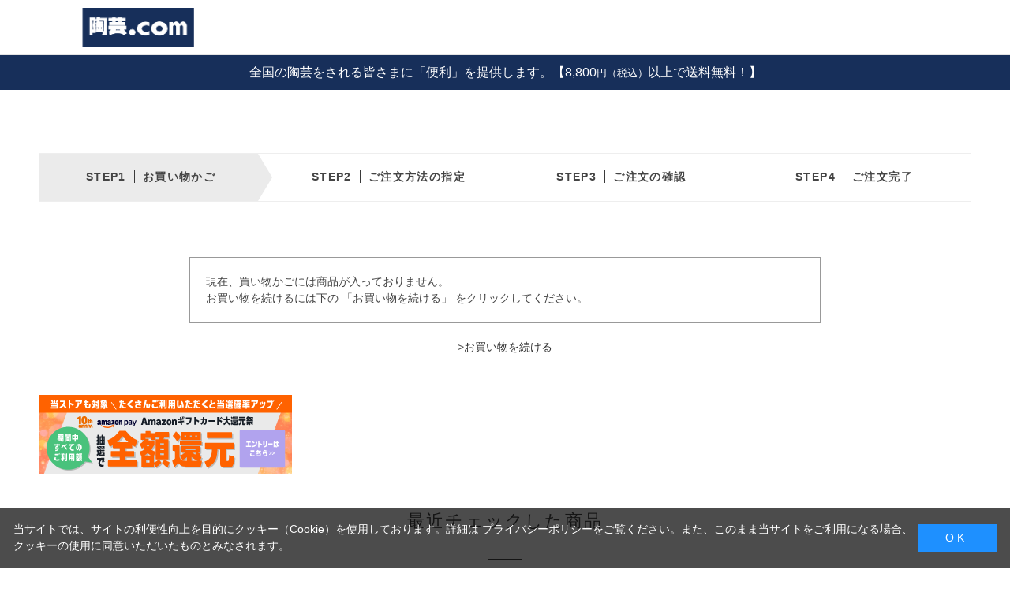

--- FILE ---
content_type: text/html; charset=utf-8
request_url: https://www.tougei.com/shop/cart/cart.aspx?goods=739050
body_size: 4634
content:
<!DOCTYPE html>
<html data-browse-mode="P" lang="ja" >
<head>
<meta charset="UTF-8">
<title>［陶芸の専門店］陶芸.com 買い物かご陶芸用品・陶芸機材のオンラインショップ</title>



<meta name="description" content="陶芸教室や陶芸材料店も運用する陶芸用品専門の通販サイトです。陶芸のことなら陶芸.com！粘土・釉薬・ろくろ・電気窯など陶芸用品全般を取り扱っています。のページです。">
<meta name="keywords" content="陶芸,陶芸用品,陶芸材料,陶芸釉薬,陶芸窯粘土,電動ろくろ,電気窯,陶芸教室,陶芸ショップ">
<meta name="robots" content="noindex">
<meta name="wwwroot" content="" />
<meta name="rooturl" content="https://www.tougei.com" />
<meta name="viewport" content="width=1200">
<link rel="stylesheet" type="text/css" href="https://ajax.googleapis.com/ajax/libs/jqueryui/1.12.1/themes/ui-lightness/jquery-ui.min.css">
<link rel="stylesheet" type="text/css" href="/css/sys/reset.css">
<link rel="stylesheet" type="text/css" href="/css/sys/base.css">

<link rel="stylesheet" type="text/css" href="/css/sys/base_form.css" >
<link rel="stylesheet" type="text/css" href="/css/sys/base_misc.css" >
<link rel="stylesheet" type="text/css" href="/css/sys/layout.css" >
<link rel="stylesheet" type="text/css" href="/css/sys/block_icon_image.css"  >
<link rel="stylesheet" type="text/css" href="/css/sys/block_common.css" >
<link rel="stylesheet" type="text/css" href="/css/sys/block_customer.css" >
<link rel="stylesheet" type="text/css" href="/css/sys/block_goods.css" >
<link rel="stylesheet" type="text/css" href="/css/sys/block_order.css" >
<link rel="stylesheet" type="text/css" href="/css/sys/block_misc.css" >
<link rel="stylesheet" type="text/css" href="/css/sys/block_store.css" >
<link rel="stylesheet" type="text/css" href="/css/sys/block_no_code_cms.css" >
<script src="https://ajax.googleapis.com/ajax/libs/jquery/3.7.1/jquery.min.js" ></script>
<script src="https://ajax.googleapis.com/ajax/libs/jqueryui/1.14.1/jquery-ui.min.js?ver=20251201" ></script>


    <script src="https://code.jquery.com/jquery-migrate-1.4.1.min.js"></script>

<script src="/lib/jquery.cookie.js" ></script>
<script src="/lib/jquery.balloon.js" ></script>
<script src="/lib/goods/jquery.tile.min.js" ></script>
<script src="/lib/modernizr-custom.js" ></script>
<script src="/js/sys/tmpl.js" ></script>
<script src="/js/sys/msg.js?ver=20240731" ></script>
<script src="/js/sys/sys.js" ></script>
<script src="/js/sys/common.js" ></script>
<script src="/js/sys/search_suggest.js" ></script>
<script src="/js/sys/ui.js" ></script>





<meta name="google-site-verification" content="zZVbwBHCV6wa4LAcUkY2y_uoaZLNJ24LpSMixdI-qQg" />

<!-- Google Tag Manager -->
<script>(function(w,d,s,l,i){w[l]=w[l]||[];w[l].push({'gtm.start':
new Date().getTime(),event:'gtm.js'});var f=d.getElementsByTagName(s)[0],
j=d.createElement(s),dl=l!='dataLayer'?'&l='+l:'';j.async=true;j.src=
'https://www.googletagmanager.com/gtm.js?id='+i+dl;f.parentNode.insertBefore(j,f);
})(window,document,'script','dataLayer','GTM-KJ7J4TW9');</script>
<!-- End Google Tag Manager -->


<script async src="https://s.yimg.jp/images/listing/tool/cv/ytag.js"></script>
<script>
window.yjDataLayer = window.yjDataLayer || [];
function ytag() { yjDataLayer.push(arguments); }
ytag({"type":"ycl_cookie"});
</script>


<link rel="stylesheet" type="text/css" href="/css/usr/base.css">
<link rel="stylesheet" type="text/css" href="/css/usr/layout.css">
<link rel="stylesheet" type="text/css" href="/css/usr/block.css">
<link rel="stylesheet" type="text/css" href="/css/usr/user.css">
<link rel="stylesheet" type="text/css" href="/css/usr/slick.css">
<link rel="stylesheet" type="text/css" href="/css/usr/color.css">
<link rel="stylesheet" type="text/css" href="/css/usr/product_category_menu.css">
<link rel="stylesheet" type="text/css" href="/css/usr/freepage.css">
<script src="/js/usr/slick.min.js"></script>
<link rel="SHORTCUT ICON" href="/favicon.ico">
<link rel="stylesheet" type="text/css" href="https://maxcdn.bootstrapcdn.com/font-awesome/4.7.0/css/font-awesome.min.css">
<!-- etm meta -->
<meta property="etm:device" content="desktop" />
<meta property="etm:page_type" content="cart" />
<meta property="etm:cart_item" content="[]" />
<meta property="etm:attr" content="" />
<meta property="etm:cart_event" content="[]" />
<meta property="etm:cart_genre" content="[]" />
<meta property="etm:order_flow" content="[]" />




<!-- etm meta -->
<script src="/js/sys/goods_ajax_cart.js"></script>
<script src="/js/sys/goods_ajax_bookmark.js"></script>
<script src="/js/sys/goods_ajax_quickview.js"></script>

<!-- Global site tag (gtag.js) - Google Analytics -->
<script async src="https://www.googletagmanager.com/gtag/js?id=G-WQEG53BBDP"></script>
<script>
  const trackingcode = "G-WQEG53BBDP";
  window.dataLayer = window.dataLayer || [];
  function gtag(){dataLayer.push(arguments);}
  gtag('js', new Date());
  
    gtag('config', trackingcode, { user_id: null });
  
</script>









</head>
<body class="page-cart" >




<div class="wrapper">
	
		
		
			
				<!-- header -->
<div class="header-pt2" id="customer-header">
<header id="header" class="pane-header">
	<div class="container">
		<div class="block-header-logo">
			<a class="block-header-logo--link" href="/shop"><img class="block-header-logo--img" alt="sitelogo" src="/img/usr/common/tougei_logo.png"></a>
		</div>
		<nav class="pane-globalnav">
			<div class="container">
				<div class="block-globalnav">
					<!-- <ul class="block-globalnav--item-list">
						<li class="block-globalnav--cart"><a href="/shop/cart/cart.aspx" class="text-hover-color"><span class="block-headernav--cart-count js-cart-count bg-color" style="display: inline;"></span><i class="fa fa-shopping-cart" aria-hidden="true"></i></a></li>
						<li class="block-globalnav--login">
							<a href="/shop/customer/menu.aspx">Login</a>
						</li>
					</ul> -->
				</div>
			</div>
		</nav>
		<!-- nav -->
	</div>
	<!-- container -->
</header>
</div>
<div id="header-news"><p>全国の陶芸をされる皆さまに「便利」を提供します。【8,800<span class="price-small">円（税込）</span>以上で送料無料！】</p></div>
<!-- header -->

			
	
	
<div class="pane-order-contents">
	<div class="container">
		<main class="pane-main">
			<div class="block-cart">
				<div class="block-cart--wrapper">
					<div class="block-order-flow--step">
    <ul>
        <li class="block-order-flow--step1 block-order-flow--step-current">お買い物かご</li>
        <li class="block-order-flow--step2">ご注文方法の指定</li>
        <li class="block-order-flow--step3">ご注文の確認</li>
        <li class="block-order-flow--step4">ご注文完了</li>
    </ul>
</div>

					
<script type="text/javascript" src="/js/sys/cart.js"></script>



<script language="javascript">



</script>


	
	<div class="block-cart--infomation">現在、買い物かごには商品が入っておりません。<br>お買い物を続けるには下の 「お買い物を続ける」 をクリックしてください。</div>

	<div class="block-cart--continue-shopping">
		&gt;<input type="button" id="order_back" class="block-cart--continue-shopping-link" value="お買い物を続ける" onclick="location.href='https://www.tougei.com/shop/default.aspx'">
	</div>

	




					
					
  <script>
//Amazon Pay バナー
jQuery(function(){
jQuery(".amazonpay_banner").appendTo('.block-cart--amazonpay');
});
  </script>
<div class="amazonpay_banner" style="padding-top:10px;">
<a href="https://apay-up-banner.com?merchantId=A1OK94DD9XB5OB&banner=08_Amazon_Pay_BBP_320x100.png&locale=ja_JP&utm_source=A1OK94DD9XB5OB" target="_blank">
<img src="https://apay-up-banner.com/banner/08_Amazon_Pay_BBP_320x100.png?merchantId=A1OK94DD9XB5OB&locale=ja_JP&width=320&height=100&utm_source=A1OK94DD9XB5OB"></a>
</div>
					
					
					<div id="cart_itemhistory">
					
					</div>
					<script type="text/javascript">
						(function(){
							jQuery("#cart_itemhistory").load(ecblib.sys.wwwroot + "/shop/goods/ajaxitemhistory.aspx?mode=html&referrer=cart");
						}());
					</script>
					  <script>
    jQuery(function () {
      
      //アラート文変更
      var alert_msg = jQuery(".block-common-alert-list--items li")

      if(alert_msg.text().indexOf("配送温度帯が異なる商品は同時に注文する事が出来ません") >= 0 ){
        alert_msg.html("ネコポス対象外の商品が含まれています。<br>【ネコポス配送】を削除してから「ご注文手続きへ」をクリックしてください。")
      }

      // フラグ商品の導線を削除
      jQuery('.js-enhanced-ecommerce-item:has([data-category="フラグ商品(71Z0)"])').each((index, ele)=>{
        jQuery(ele).find(".js-enhanced-ecommerce-goods-name").css("pointer-events","none")
        jQuery(ele).find(".js-enhanced-ecommerce-image").css("pointer-events","none")
      })

    }) 
  </script>
				</div>
			</div>
		</main>
	</div>
</div>




	
			
		<footer class="pane-footer">
			<div class="container">
				<p id="footer_pagetop" class="block-page-top"><a href="#header"></a></p>
				
				
					
						<!-- footer -->
<div class="footer-pt2">
<footer class="pane-footer bg-color">
	<div class="container">
		<p id="copyright" class="block-copyright">Copyright &copy; 2000-2021 Nishiikebukuro Building Corp. All rights reserved.</p>
	</div>
</footer>
</div>
<!-- footer -->
					
			</div>
		</footer>
	
</div>
<!-- ReviCo Tag Start -->
<div id="revico-review-tagmanager" class="revico-tagmanager" data-revico-tenantid="de137dbf-f2a6-4b16-bae0-61e8553eecd0" data-revico-tagmanager-code="mer-pc-revico-tagmanager-tougei"></div>
<script type="text/javascript" charset="UTF-8" src="https://show.revico.jp/providejs/tagmanager.js" defer></script>
<!-- ReviCo Tag End -->

<!-- Google Tag Manager (noscript) -->
<noscript><iframe src="https://www.googletagmanager.com/ns.html?id=GTM-KJ7J4TW9"
height="0" width="0" style="display:none;visibility:hidden"></iframe></noscript>
<!-- End Google Tag Manager (noscript) -->
<div id="cookieBox">
	<div class="block-cookie-consent">
		<div class="block-cookie-consent--text">
当サイトでは、サイトの利便性向上を目的にクッキー（Cookie）を使用しております。詳細は
<a href="/shop/pages/privacy.aspx">プライバシーポリシー</a>をご覧ください。また、このまま当サイトをご利用になる場合、クッキーの使用に同意いただいたものとみなされます。</div>
		<div id="consentButton" class="block-cookie-consent--btn">　O K　</div>
	</div>
</div>
<script src="/js/sys/cookie_policy.js" defer></script>

</body>
</html>


--- FILE ---
content_type: text/html; charset=utf-8
request_url: https://www.tougei.com/shop/goods/ajaxitemhistory.aspx?mode=html&referrer=cart
body_size: 367
content:

<div class="block-cart-recent-item">
<h2 class="block-cart-recent-item--header">最近チェックした商品</h2>
<div class="block-cart-recent-item--body">
	<div class="block-cart-recent-item--items">
	<script type="text/template" id="js_crsirefo"></script>
<script src="/js/sys/js_crsirefo.js" defer></script>
	</div>
</div>
<input type="hidden" id="js_leave_History" value="0" />
<script src="/js/sys/goods_history.js"></script>
</div>


--- FILE ---
content_type: text/css
request_url: https://www.tougei.com/css/sys/block_no_code_cms.css
body_size: 112
content:
@charset "UTF-8";

/* ノーコードCMS */
a.block-no-code-cms--button:hover {
  text-decoration: none;
}

.block-no-code-cms--youtube {
  width: 100%;
  aspect-ratio: 16 / 9;
  margin: 25px 0 50px;
}

.block-no-code-cms--youtube-frame {
  width: 100%;
  height: 100%;
}

.block-no-code-cms--twitter {
  width: 100%;
  margin: 25px 0 50px;
  overflow: hidden;
}



--- FILE ---
content_type: text/css
request_url: https://www.tougei.com/css/usr/user.css
body_size: 19282
content:
@charset "UTF-8";

/* ----トピック---- */

.block-top-topic {
  border-top: 1px #dcdcdc solid;
  margin: 50px auto 100px auto;
  padding-top: 20px;
}
.block-top-topic--header span {
  display: block;
  font-size: 13px;
  line-height: 110%;
  letter-spacing: 0;
}
.block-top-topic--header {
  font-size: 22px;
  text-align: center;
  line-height: 1.2;
  border-top: none;
  padding: inherit;
}
.block-top-topic--body {
  width: 800px;
  margin: 0 auto 60px auto;
}
.block-top-topic--items {
  border-top: 1px solid #ddd;
  margin: 0 auto 60px auto;
}
.block-top-topic--items li {
  border-bottom: 1px solid #ddd;
}
.block-top-topic--items li a {
  display: block;
  text-decoration: none;
  float: right;
  width: 84%;
}
.block-top-topic--items dt {
  width: 8em;
}
.block-top-topic--items dd {}
.block-top-topic--next-page {
  text-align: center;
  margin-top: 20px;
}
.block-top-topic--next-page a {
  display: inline-block;
  max-width: 500px;
  position: relative;
  display: inline-block;
  text-align: center;
  padding: 10px 2em;
  color: inherit;
  text-decoration: none;
}
.block-top-topic--next-page a:before {
  border-top: 1px #444 solid;
  border-bottom: 1px #444 solid;
}
.block-top-topic--next-page a:after {
  border-left: 1px #444 solid;
  border-right: 1px #444 solid;
}
.block-top-topic--next-page a:before,
.block-top-topic--next-page a:after {
  content: "";
  position: absolute;
  display: block;
  top: 0;
  left: 0;
  width: 100%;
  height: 100%;
  -webkit-transition: all .4s ease;
  -moz-transition: all .4s ease;
  transition: all .4s ease;
}
.block-top-topic--items img {
  vertical-align: middle;
  float: left;
  width: 8%;
  margin-left: 15px;
  margin-right: 49px;
}
.block-topic-page--article-icon {
  vertical-align: middle;
}
.block-topic-page--article figure {
  font-size: 0;
}
.block-topic-page--article figure img {
  padding-bottom: 10px;
}
.block-topic-details--items dl,
.block-topic-details--items dt,
.block-topic-details--items dd {
  display: inline;
}
.block-topic-details--items dt {
  margin-right: 10px;
}
.block-topic-details--items img {
  vertical-align: middle;
}
.block-topic-details--items li {
  border-bottom: #ddd 1px solid;
}
.block-topic-details--items li a {
  display: block;
  padding: 15px 0;
  text-decoration: none;
}
.block-top-topic--items li:after {
    content: "";
    display: block;
    clear: both;
}

/* ----最近見た商品---- */

.block-recent-item {
  width: 1180px;
  margin: 0 auto;
  border-top: 1px #dcdcdc solid;
  padding-top: 60px;
  padding-bottom: 60px;
}
.block-recent-item--header {
  font-size: 22px;
  text-align: center;
  border-top: none;
  padding: 0 0 35px;
}
.block-recent-item--items {
  overflow: hidden;
}
.block-recent-item--items a {
  text-decoration: none;
}
.block-recent-item--keep-history {
  text-align: right;
  margin-top: 30px;
}
.block-recent-item--keep-history a {
  font-size: 14px;
  padding-left: 30px;
  position: relative;
  display: inline-block;
  text-decoration: none;
  color: inherit;
}
.block-recent-item--keep-history a:before,
.block-recent-item--keep-history a:after {
  content: "";
  display: block;
  position: absolute;
  width: 15px;
  height: 1px;
  top: 10px;
  left: 5px;
  background: #444;
  -webkit-transition: all .4s ease;
  -moz-transition: all .4s ease;
  transition: all .4s ease;
}
.block-recent-item--keep-history a:before {
  transform: rotate(45deg);
  -moz-transform: rotate(45deg);
  -webkit-transform: rotate(45deg);
}
.block-recent-item--keep-history a:after {
  transform: rotate(-45deg);
  -moz-transform: rotate(-45deg);
  -webkit-transform: rotate(-45deg);
}
.block-recent-item--keep-history a:hover:before,
.block-recent-item--keep-history a:hover:after {
  transform: rotate(0deg);
  -moz-transform: rotate(0deg);
  -webkit-transform: rotate(0deg);
}
.block-recent-item--empty-message {
  text-align: center;
}

/* ----最近チェックした商品(ブランド)---- */

.block-brand-recent-item {
  width: 900px;
}
.block-brand-recent-item--header {
  font-size: 28px;
  text-align: center;
  border-top: #444 2px solid;
  padding: 19px 0 30px;
}
.block-brand-recent-item--items {
  width: 900px;
}
.block-brand-recent-item--keep-history {
  text-align: right;
  margin-top: 20px;
}
.block-brand-recent-item--keep-history a {
  color: #6fb4c3;
  text-decoration: underline;
  font-size: 14px;
}

/* ----最近チェックした商品(カート)---- */

.block-cart-recent-item {
  width: 1180px;
  margin-bottom: 50px;
}
.block-cart-recent-item--header {
  text-align: center;
  line-height: 140%;
  padding-bottom: 35px;
  margin-bottom: 50px;
  position: relative;
  letter-spacing: 0.1em;
  font-size: 22px;
  border-top: unset;
}
.block-cart-recent-item--header:after {
  content: "";
  display: block;
  position: absolute;
  bottom: 0;
  left: 50%;
  width: 2em;
  margin-left: -1em;
  height: 2px;
  background-color: #444;
}
.block-cart-recent-item--items {
  width: 1180px;
}
.block-cart-recent-item--keep-history {
  text-align: right;
  margin-top: 20px;
}
.block-cart-recent-item--keep-history a {
  color: #6fb4c3;
  text-decoration: underline;
  font-size: 14px;
}

/* ----検索サジェスト---- */

.block-search-suggest {
  position: absolute;
  display: block;
  z-index: 1000;
  text-align: left;
  padding: 5px;
  width: 370px;
  background-color: #fff;
  border: 1px solid #000;
}
.block-search-suggest--keyword {
  padding: 2px;
}
.block-search-suggest--keyword-entry {
  display: block;
  text-decoration: none;
}
.block-search-suggest--goods {
  min-height: 60px;
  padding: 2px;
  display: block;
  clear: both;
}
.block-search-suggest--goods-img {
  display: block;
  float: left;
  width: 60px;
  margin-right: 10px;
}
.block-search-suggest--goods-img img {
  width: 60px;
  height: 60px;
}
.block-search-suggest--goods-name,
.block-search-suggest--goods-comment,
.block-search-suggest--goods-price-items {
  width: 100%;
}
.block-search-suggest--keyword:hover,
.block-search-suggest--goods:hover {
  background-color: #dedede;
  cursor: pointer;
}

/* ----パンくず---- */

.block-topic-path {
  padding: 12px 0;
}
.block-topic-path--list li {
  display: inline-block;
  padding-right: 5px;
  position: relative;
}

/*.block-topic-path--list li:after {
  content: "";
  display: block;
  position: absolute;
  width: 6px;
  height: 6px;
  border-top: 1px #444 solid;
  border-right: 1px #444 solid;
  top: 50%;
  right: 10px;
  transform: rotate(45deg);
  margin-top: -3px;
}
.block-topic-path--list li:last-child:after {
  display: none;
}*/

.block-topic-path--list a {
  text-decoration: none;
  -webkit-transition: all .4s ease;
  -moz-transition: all .4s ease;
  transition: all .4s ease;
  padding-left: 5px;
}
.block-topic-path--list a:hover {
  opacity: 0.7;
}

/* ----左メニューブロック共通---- */

.pane-left-menu h2 {
  font-size: 16px;
  padding: 12px 0 15px 5px;
  font-weight: bold;
  margin-bottom: 0;
  margin-top: 0;
  border-bottom: 1px #eee solid;
  border-top: none;
}
.pane-left-menu h2 span {
  font-size: 12px;
  font-weight: normal;
}
.pane-left-menu h3 {
  font-size: 14px;
  padding: 8px 0;
  font-weight: bold;
  border-bottom: #eee 1px solid;
  margin-bottom: 5px;
  cursor: pointer;
}

/* ----左メニュー / カテゴリから探す、ジャンルから探す---- */

#block_of_categorytree,
#block_of_genretree {
  border-top: 1px #9e9e9e solid;
  border-left: 1px #9e9e9e solid;
  margin-bottom: 30px;
  padding-left: 10px;
}

/* ----キーワード検索ブロック---- */

#block_of_searchbox {
  margin-bottom: 30px;
}
.block-search-box--search-detail a {
  display: inline-block;
  padding-left: 16px;
  position: relative;
  text-decoration: none;
  color: inherit;
}
.block-search-box--search-detail a:hover {
  text-decoration: underline;
}
.block-search-box--search-detail a:before {
  content: "";
  display: block;
  position: absolute;
  top: 50%;
  left: 0;
  width: 6px;
  height: 6px;
  margin-top: -3px;
  border-top: 1px #888 solid;
  border-right: 1px #888 solid;
  transform: rotate(45deg);
  -moz-transform: rotate(45deg);
  -webkit-transform: rotate(45deg);
}
.block-search-box--form {
  border: 1px #ccc solid;
  display: flex;
  position: relative;
  background-color: inherit;
}
.block-search-box--form:after {
  content: "";
  display: block;
  position: absolute;
  width: 1px;
  height: 26px;
  right: 40px;
  top: 50%;
  margin-top: -13px;
  background: #ccc;
}
input.block-search-box--keyword:hover,
input.block-search-box--keyword {
  border: none;
  background-color: transparent;
  flex-grow: 1;
}
button.block-search-box--search-submit {
  border: none;
  background-color: transparent;
  width: 25px;
  padding: 0;
}
.block-search-box--search-detail {
  text-align: right;
  margin: 5px 0;
}

/* ----Ajaxカートブロック---- */

#block_of_jscart {
  margin-bottom: 30px;
  position: relative;
  border-top: 1px #9e9e9e solid;
  border-left: 1px #9e9e9e solid;
  padding-left: 10px;
}
.block-jscart--body {
  position: relative;
  padding-top: 15px;
}

/*
#block_of_jscart:before,
#block_of_jscart:after,
.block-jscart--body:before,
.block-jscart--body:after{
  content: "";
  display: block;
  position: absolute;
  width: 14px;
  height: 14px;
}
#block_of_jscart:before,
#block_of_jscart:after{
  border-top: 1px #888 solid;
  top: 0;
}
.block-jscart--body:before,
.block-jscart--body:after{
  border-bottom: 1px #888 solid;
  bottom: 0;
}
#block_of_jscart:before,.block-jscart--body:before{border-left: 1px #888 solid; left: 0;}
#block_of_jscart:after,.block-jscart--body:after{border-right: 1px #888 solid; right: 0;}
*/

.block-jscart--title {
  display: none;
}
.block-jscart--items {
  border-bottom: #eee 1px solid;
  padding-bottom: 12px;
  padding-left: 5px;
  margin-bottom: 5px;
}
.block-jscart--items dd {
  text-align: right;
}
.block-jscart--name {
  margin-bottom: 5px;
}
.block-jscart--price {
  margin-top: 5px;
}
.block-jscart--delete {
  text-align: right;
  margin-bottom: 5px;
  display: none;
}
.block-jscart--cart-to-order {
  text-align: center;
  margin-top: 15px;
}
.block-jscart--cart-to-order a {
  width: 100%;
  color: #ffffff;
  background: #888;
  letter-spacing: 0.1em;
}
.block-jscart--total {
  text-align: right;
  margin-top: 10px;
}
.block-jscart--total dt,
.block-jscart--total dd {
  display: inline-block;
  font-weight: bold;
  font-size: 15px;
}
.block-jscart--total dd {
  font-size: 17px;
}
.block-jscart--empty {
  text-align: center;
  padding: 0 5px 10px 5px;
}

/* ----エラー画面---- */

.block-validation-alert {
  text-align: center;
  margin: 100px auto;
  padding: 30px;
  width: 500px;
  border: 1px solid #808080;
}
.block-validation-alert--title {
  font-weight: bold;
  margin-bottom: 10px;
}
.block-validation-alert--link {
  display: block;
  margin-top: 10px;
}
.block-common-alert {
  margin-top: 40px;
  margin-bottom: 10px;
  padding: 20px;
  border: 1px solid #ebccd1;
  color: #a94442;
  background-color: #f2dede;
}
.block-common-alert--link {
  display: block;
  margin-top: 10px;
}
.block-common-alert-list {
  margin: 0 auto 20px;
  padding: 20px;
  border: 1px solid #999;
  background-color: #fff;
  width: 800px;
}
.block-common-alert-list--items {
  color: #a94442;
}

/* ----郵便番号サジェスト---- */

.block-ziplist--ziplist-frame {
  z-index: 2000;
}

/* ----サイクル情報編集---- */

.block-regular-cycle--cycle-sub-type {
  margin-bottom: 10px;
  padding: 10px;
  background: #f8f8f8;
  border: 1px solid #ccc;
}
.block-regular-cycle--deliv_date {
  width: 100%;
  margin: 20px 0;
}
.block-regular-cycle--deliv_date--prev-expected-dt {
  border-top: 1px dotted #ccc;
  border-left: 1px dotted #ccc;
  border-right: 1px dotted #ccc;
}
.block-regular-cycle--deliv_date--next-expected-dt {
  border: 1px dotted #ccc;
}
.block-regular-cycle--deliv_date--prev-expected-dt-title,
.block-regular-cycle--deliv_date--next-expected-dt-title {
  padding: 8px;
  text-align: center;
  font-weight: bold;
  vertical-align: top;
  background-color: #f8f8f8;
  border-bottom: 1px dotted #ccc;
}
.block-regular-cycle--deliv_date--prev-expected-dt-date,
.block-regular-cycle--deliv_date--next-expected-dt-date {
  padding: 8px;
  text-align: center;
  font-weight: bold;
  vertical-align: top;
}

/* ----商品詳細画面---- */

.block-goods-detail--promotion-freespace {
  margin-bottom: 10px;
}
.block-src-l {
  width: 600px;
  margin-bottom: 5px;
  overflow: hidden;
}
.block-src-l .slick-slider,
.block-src-l .slick-list,
.block-src-l .slick-track,
.block-src-l .slick-slide {
  z-index: 10;
}
.block-src-l figure {
  text-align: center;
  width: 600px;
  height: 600px;
  display: flex;
  margin-bottom: 10px;
  justify-content: center;
  align-items: center;
}
.block-src-l figure img {
  max-width: 100%;
  max-height: 100%;
  width: auto;
  height: auto;
}
.block-src-l--comment {
  min-height: 22px;
}
.block-src-c {
  width: 600px;
  margin-bottom: 20px;
  overflow: hidden;
}
.block-src-c figure {
  margin-bottom: 5px;
}
.block-src-c figure img {
  display: block;
  margin: 0 auto;
}
.block-src-c > div {
  text-align: center;
  margin: 5px 0;
}
.block-goods-gallery .slider-nav {
  width: 600px;
}
.block-goods-gallery .slider-nav .slick-track {
  width: 608px !important;
  margin: 0 -4px;
  transform: translate3d(0px, 0px, 0px) !important;
  display: flex;
  flex-wrap: wrap;
}
.block-goods-gallery .slider-nav .slick-track li {
  float: none;
  width: 76px !important;
  margin: 0 !important;
  padding: 76px 0 0 0 !important;
  position: relative;
  height: 0;
}
.block-goods-gallery .slider-nav .slick-track li:nth-child(5n) {
  padding-right: 0 !important;
}
.block-goods-gallery .slider-nav .slick-track li figure {
  position: absolute;
  border: none;
  padding: 0 4px;
  top: 0;
  left: 0;
  width: 100%;
  height: 100%;
  display: flex;
  justify-content: center;
  align-items: center;
}
.block-goods-gallery .slider-nav .slick-track li figure:hover {
  cursor: pointer;
}
.block-goods-gallery .slider-nav .slick-track li figure:before {
  content: "";
  display: block;
  position: absolute;
  width: calc(100% - 8px);
  width: -moz-calc(100% - 8px);
  width: -webkit-calc(100% - 8px);
  height: calc(100% - 8px);
  height: -moz-calc(100% - 8px);
  height: -webkit-calc(100% - 8px);
  border: 3px #ccc solid;
  opacity: 0;
  -webkit-transition: all .4s ease;
  -moz-transition: all .4s ease;
  transition: all .4s ease;
}
.block-goods-gallery .slider-nav .slick-track li figure:hover:before {
  opacity: 1;
}
.block-goods-gallery .slider-nav .slick-track li.slick-active figure:before {
  border: 3px #525252 solid;
  opacity: 1;
}
.block-goods-gallery .slider-nav .slick-track li figure image {
  max-width: 100%;
  max-height: 100%;
  width: auto;
  height: auto;
}
.slider-for .slick-arrow,
.block-goods-gallery .slick-arrow {
  position: absolute;
  width: 40px;
  height: 40px;
  z-index: 20;
  top: 50%;
  margin-top: -20px;
  border: none;
  border-radius: 50%;
  -moz-border-radius: 50%;
  -webkit-border-radius: 50%;
  background: none;
  padding: 0;
}
.block-src-l .slick-arrow:before,
.block-goods-gallery .slick-arrow:before {
  content: "";
  display: block;
  width: 100%;
  height: 100%;
  background: rgba(255, 255, 255, 0.7);
  border-radius: 50%;
  -moz-border-radius: 50%;
  -webkit-border-radius: 50%;
}
.block-src-l .slick-prev:after,
.block-src-l .slick-next:after,
.block-goods-gallery .slick-prev:after,
.block-goods-gallery .slick-next:after {
  content: "";
  display: block;
  position: absolute;
  top: 50%;
  left: 50%;
  width: 10px !important;
  height: 10px !important;
  border-top: 2px #525252 solid;
  border-radius: 0 !important;
  -moz-border-radius: 0 !important;
  -webkit-border-radius: 0 !important;
  background: none !important;
}
.block-src-l .slick-next:after,
.block-goods-gallery .slick-next:after {
  border-right: 2px #525252 solid;
  transform: rotate(45deg);
  -moz-transform: rotate(45deg);
  -webkit-transform: rotate(45deg);
  margin: -5px 0 0 -7px;
}
.block-src-l .slick-prev:after,
.block-goods-gallery .slick-prev:after {
  border-left: 2px #525252 solid;
  transform: rotate(-45deg);
  -moz-transform: rotate(-45deg);
  -webkit-transform: rotate(-45deg);
  margin: -5px 0 0 -3px;
}
.block-goods-gallery .slick-arrow:hover {
  cursor: pointer;
}
.block-goods-gallery .slick-arrow.slick-disabled {
  display: none !important;
}
.block-src-l .slick-arrow.slick-prev,
.block-goods-gallery .slick-arrow.slick-prev {
  left: 10px;
}
.block-src-l .slick-arrow.slick-next,
.block-goods-gallery .slick-arrow.slick-next {
  right: 10px;
}
.block-goods-comment {
  font-size: 15px;
  font-weight: bold;
}
.block-goods-affix-list {
  margin-bottom: 10px;
}
.block-goods-affix-list dt {
  padding: 5px 0;
  border-bottom: 1px dotted #ccc;
}
.block-goods-affix-list dd {
  padding: 5px 0 0 15px;
}
.block-goods-affix-list--link:before {
  font-family: FontAwesome;
  content: "\f15c";
  margin-right: 5px;
}
.block-add-cart,
.block-custom-order,
.block-no-stock {
  display: table;
  width: 500px;
  margin: 0 auto;
}
.block-add-cart .block-add-cart--btn,
.block-custom-order .block-custom-order--btn {
  display: table-cell;
  vertical-align: top;
  line-height: 36px;
  font-size: 18px;
  width: 430px;
}
.block-add-cart .block-variation-favorite,
.block-add-cart .block-goods-favorite,
.block-custom-order .block-goods-favorite {
  display: table-cell;
  vertical-align: top;
  width: 64px;
}
.block-variation-favorite .fa-heart:before {
  font-size: 20px;
}
.block-contact-about-goods {
  margin-top: 20px;
  text-align: center;
}
.block-contact-about-goods a {
  background: none;
  padding: 5px 0;
  display: inline-block;
  text-decoration: underline;
}
.block-contact-about-goods a:hover {
  text-decoration: none;
}
.block-goods-store-stock {
  text-align: center;
}
.block-goods-store-stock input {
  text-decoration: none;
}
.block-custom-order--btn {}
.block-goods-store-stock--btn {
  margin-top: 10px;
  padding: 6px 0;
  font-size: 16px;
  width: 280px;
  background: unset;
  text-decoration: underline;
}
.block-arrival-notice {
  text-align: center;
}
.block-arrival-notice--btn {
  margin-top: 10px;
  padding: 6px 0;
  font-size: 16px;
  width: 280px;
}
.block-contact-about-goods--btn {
  padding: 10px 0;
  font-size: 16px;
  width: 280px;
}
.block-variation-add-cart {
  margin-right: 5px;
}
.block-variation-add-cart--btn {
  display: table-cell;
  vertical-align: middle;
  font-size: 16px;
  width: 220px;
  height: 54px;
}
.block-variation-favorite--btn,
.block-goods-favorite--btn {
  display: table-cell;
  vertical-align: middle;
  font-size: 0;
  width: 54px;
  height: 54px;
}
.block-goods-favorite--btn:before {
  content: "\02665";
  font-size: 20px;
}
.block-goods-favorite--btn + .block-goods-favorite--btn {
  display: none;
}
.block-no-stock--message {
  text-align: center;
  margin-top: unset;
  padding: 14px 0;
  font-size: 16px;
  width: 95%;
  border: 1px solid #ebccd1;
  color: #a94442;
  background-color: #f2dede;
}
.block-variation-no-stock,
.block-goods-variation-arrival-notice {
  margin-right: 5px;
}
.block-variation-no-stock--message,
.block-goods-variation-arrival-notice--btn {
  display: table-cell;
  vertical-align: middle;
  text-align: center;
  width: 165px;
  height: 54px;
}
.block-variation-no-stock--message {
  border: 1px solid #ebccd1;
  color: #a94442;
  background-color: #f2dede;
}
.block-variation-no-stock .block-variation-no-stock--message {
  width: 220px;
}
.bx-wrapper {
  width: 600px;
  margin-bottom: 5px;
  overflow: hidden;
}
.block-goods-gallery ul {
  font-size: 0;
}
.block-goods-gallery li {
  display: inline-block;
  width: 100px;
  margin-right: 17px;
  margin-bottom: 10px;
}
.block-goods-gallery li {
  float: none;
  width: 76px !important;
  margin: 0 !important;
  padding: 76px 0 0 0 !important;
  position: relative;
  height: 0;
}
.block-goods-gallery li figure {
  border: 1px #cccccc solid;
  padding: 10px;
  width: 100px;
  height: 100px;
}
.block-goods-gallery li figure {
  position: absolute;
  border: none;
  padding: 0 4px;
  top: 0;
  left: 0;
  width: 100%;
  height: 100%;
  display: flex;
  justify-content: center;
  align-items: center;
}
.block-goods-price {
  margin: 10px 0;
}
.block-goods-price--price {
  font-size: 24px;
  font-weight: bold;
}
.block-goods-price--on-sales-comment {
  color: #c30;
}
.block-accessory-list {
  width: 100%;
}
.pane-goods-right-side .block-check-list-a--item-body {
  width: auto;
  margin-left: 20px;
}
.block-goods-footer-cart {
  text-align: center;
  display: none;
}

/* 注文明細拡張 */

.block-goods-sales-detail-append--item .form-label {
  padding: 15px;
  margin-right: 0;
  margin-bottom: 15px;
}
.block-goods-sales-detail-append--item input[type="text"],
.block-goods-sales-detail-append--item textarea {
  width: 100%;
}
.block-goods-sales-detail-append--item .constraint .required {
  margin: -38px 20px 16px 0;
  display: block;
  text-align: right;
}
.pane-goods-right-side .block-goods-sales-detail-append--item .constraint .required {
  margin-top: 14px;
}

/* バリエーション入荷案内申し込み */

.block-variation-back-order {
  margin-top: 10px;
}
.block-variation-arrival-notice {
  margin-right: 5px;
}
.block-variation-arrival-notice--btn {
  margin-top: 10px;
  padding: 6px 0;
  font-size: 16px;
  width: 280px;
}

/* バリエーション切り替えボタン */

.block-variation--item-list {
  display: flex;
  flex-wrap: wrap;
  margin: 0 -5px;
}
.block-variation--item {
  padding: 0 5px 10px 5px;
}
.block-variation--item-description {
  display: inherit;
}
.block-variation--item dt {
  display: block;
  border: 2px solid #eee;
  background-color: #eee;
  cursor: pointer;
  -webkit-transition: all .4s ease;
  -moz-transition: all .4s ease;
  transition: all .4s ease;
}
.block-variation--item:hover dt {
  border: 2px solid #a9a9a9;
}
.block-variation--item.color-disable-stock dt {
  border: 2px dashed #d0d0d0;
  background-color: #ffffff;
}
.block-variation--item.size-disable-stock dt {
  border: 2px dashed #d0d0d0;
  background-color: #ffffff;
}
.block-variation--item.active dt {
  border: 2px solid #525252;
}
.block-variation .block-variation--item-dropdown {
  margin: 20px 0;
}
.pane-goods-right-side .block-variation .block-variation.block-color {
  margin-bottom: 0;
  padding-bottom: 0;
}
.block-color--item-list {
  display: flex;
  flex-wrap: wrap;
}
.block-color--item {
  width: 20%;
}
.block-color--item dt {
  position: relative;
  width: 92px;
  height: 92px;
  margin-bottom: 3px;
  background: #ffffff;
}
.block-color--item dt a {
  display: block;
}
.block-color--item dt figure {
  position: absolute;
  width: 88px;
  height: 88px;
  padding: 3px;
  top: 0;
  left: 0;
  display: flex;
  justify-content: center;
  align-items: center;
}
.block-color--item dt figure img {
  max-width: 100%;
  max-height: 100%;
  width: auto;
  height: auto;
}
.block-color--item-term img {
  max-width: 40px;
  max-height: 40px;
}
.block-color--item-term figure {
  width: 50px;
  height: 50px;
}
.block-color--item-description span {
  display: block;
  font-size: 13px;
  word-break: break-all;
  height: 19px;
  overflow: hidden;
  text-align: center;
}
.block-goods-detail .block-goods-detail--color-variation-goods-thumbnail-images .block-goods-detail--color-variation-goods-color-name {
  font-size: 12px !important;
  text-align: center;
}
.block-size--item-list {
  display: flex;
  flex-wrap: wrap;
  margin: 0 -5px;
}
.block-size--item-list dl {
  width: 25%;
  margin: 0 0 10px 0;
  padding: 0 5px;
}
.block-size--item-term {
  padding: 5px;
}
.block-size--item-term:hover {}
.block-size--item-term span {
  display: block;
  text-align: center;
  font-size: 13px;
  word-break: break-all;
  height: 19px;
  overflow: hidden;
  width: auto;
}
.block-size--item dt {
  -webkit-transition: all .4s ease;
  -moz-transition: all .4s ease;
  transition: all .4s ease;
  width: auto;
  min-height: auto;
}
.block-size--item:hover dt {
  border-color: #cacaca;
  background-color: #cacaca;
}
.block-size--item.active dt {
  color: #fff;
  background-color: #525252;
}
.block-size--item.active:hover dt {
  border-color: #525252;
}
.block-size--item.size-disable-stock:hover dt {
  border-color: #d0d0d0;
  background-color: #ffffff;
}
.block-size--item.size-disable-stock dt.active {
  border-color: #848484;
}
.block-color--item.color-disable-stock.active dt {
  border: 2px #848484 dashed;
}
.block-color-size-with-cart--item-list {
  margin-bottom: 30px;
}

/* サイズ別カートボタン */

.block-size-with-cart--item {
  padding: 5px 0;
  width: 100%;
  display: flex;
}
.block-size-with-cart--item-term {
  border: 2px solid #d0d0d0;
  background-color: #fff;
  width: 54px;
  height: 54px;
  margin-right: 5px;
}
.block-size-with-cart--item-term span {
  display: table-cell;
  word-break: break-all;
  text-align: center;
  vertical-align: middle;
  width: 96px;
  height: 50px;
  padding: 2px;
}

/* カラー別カートボタン */

.block-color-with-cart--item {
  padding: 5px 0;
  width: 100%;
  display: flex;
}
.block-color-with-cart--item-term {
  border: 2px solid #d0d0d0;
  background-color: #fff;
  width: 54px;
  height: 54px;
  margin-right: 5px;
}
.block-color-with-cart--item-term figure {
  width: 50px;
  height: 50px;
}
.block-color-with-cart--item-term img {
  max-width: 40px;
  max-height: 40px;
}

/* カラーサイズ別カートボタン */

.block-color-size-with-cart--nocolor {
  width: 54px;
  height: 54px;
  margin-right: 5px;
}
.block-color-size-with-cart {
  border-top: 1px #eee solid;
  margin-top: 55px;
}
.block-color-size-with-cart--color-line {
  padding: 5px 0;
  width: 100%;
  display: flex;
}
.block-color-size-with-cart--color-line {
  border-bottom: 1px #eee solid;
  position: relative;
}
.block-color-size-with-cart--color-line .block-color-size-with-cart--size-item-term,
.block-color-size-with-cart--size-line .block-color-size-with-cart--size-item-term {
  border: unset;
  text-align: left;
}
.block-color-size-with-cart--item-list .block-color-size-with-cart--color-item-term {
  border: unset;
}
.block-color-size-with-cart--item-list .block-color-size-with-cart--size-item-term span {
  padding-left: 1em;
  text-align: left;
}
.block-color-size-with-cart--size-line {
  border-bottom: 1px #eee solid;
}
.block-color-size-with-cart--size-line {
  padding: 5px 0;
  width: 100%;
  display: flex;
}
.block-color-size-with-cart--size-item-term {
  display: inline-block;
  vertical-align: top;
  background-color: #fff;
  width: 147px;
  height: 54px;
  margin-right: 5px;
}
.block-color-size-with-cart--size-item-term span {
  display: table-cell;
  word-break: break-all;
  vertical-align: middle;
  width: 137px;
  height: 54px;
  padding: 0 5px;
}
.block-color-size-with-cart--color-item-term {
  background-color: #fff;
  width: 54px;
  height: 54px;
  margin-right: 5px;
}
.block-color-size-with-cart--color-item-term figure {
  width: 54px;
  height: 54px;
  display: flex;
  justify-content: center;
  align-items: center;
}
.block-color-size-with-cart--color-item-term img {
  max-width: 100%;
  max-height: 100%;
  width: auto;
  height: auto;
}

/* 商品詳細ユーザーレビュー */

.block-goods-user-review h2 {
  background-color: #f5f5f5;
  font-size: 22px;
  padding: 10px 15px;
}
.block-goods-user-review--nothing {
  margin: 50px 0;
}
.block-goods-user-review--nothing p {
  font-weight: bold;
  text-align: center;
}
.block-goods-user-review--score dt {
  display: inline-block;
  font-weight: bold;
  font-size: 16px;
}
.block-goods-user-review--score dd {
  display: inline-block;
  vertical-align: top;
  height: 21px;
}
.block-goods-user-review--score dd img {
  height: 21px;
}
.block-goods-user-review--count dt {
  display: inline-block;
  font-weight: bold;
  font-size: 16px;
}
.block-goods-user-review--count dd {
  display: inline-block;
}
.block-goods-user-review--need-login-message a {
  text-decoration: underline;
}
.block-goods-user-review--write-review-link {
  text-decoration: underline;
}
.block-goods-user-review--description {
  margin: 10px 0;
}
.block-goods-user-review--count-summary {
  margin-bottom: 25px;
  padding: 15px;
  background: #fff;
  border: 1px solid #eee;
}
.block-goods-user-review--item {
  margin-top: 25px;
  border-bottom: #bfbfbf 1px dotted;
  padding-bottom: 20px;
  margin-bottom: 25px;
}
.block-goods-user-review--item .block-goods-user-review--item-moderate-vote {
  text-align: right;
  margin-top: 10px;
  font-size: 0.9em;
}
.block-goods-user-review--item .block-goods-user-review--item-moderate-info2 {
  text-align: right;
  margin-top: 10px;
  font-size: 0.9em;
}
.block-goods-user-review--item-title {
  font-weight: bold;
  font-size: 16px;
  margin: 0 0 3px 0;
}
.block-goods-user-review--item-score dt {
  margin: 0 0 8px 0;
  height: 14px;
}
.block-goods-user-review--item-name {
  margin: 0 0 8px 0;
}
.block-goods-user-review--item-moderate-other {
  padding-top: 10px;
}
.block-goods-user-review--item-moderate-underestimate,
.block-goods-user-review--item-moderate-overestimate {
  text-align: right;
}
.block-goods-user-review--item-score dt img {
  height: 14px;
}
.block-goods-user-review--item-size dt,
.block-goods-user-review--item-color dt,
.block-goods-user-review--item-name dt,
.block-goods-user-review--item-size dd,
.block-goods-user-review--item-color dd,
.block-goods-user-review--item-name dd,
.block-goods-user-review--item-moderate-underestimate dt,
.block-goods-user-review--item-moderate-underestimate dd,
.block-goods-user-review--item-moderate-overestimate dt,
.block-goods-user-review--item-moderate-overestimate dd {
  display: inline-block;
}
.block-goods-user-review--item-moderate-link,
.block-goods-user-review--item-moderate-other-link {
  text-decoration: underline;
}
.block-goods-user-review--pagenav {
  background: #f0f0f0 none repeat scroll 0 0;
  clear: both;
  margin: 0 0 10px;
  padding: 5px;
}
.block-goods-user-review--pager-now {
  color: #c00;
}
.block-goods-user-review--item-comment {
  margin: 5px 0;
}
.block-goods-user-review--write-review-btn {
  display: block;
  font-size: 14px;
  margin: 20px auto 0 auto;
  padding: 15px 0;
  width: 320px;
}

/* ----ユーザーレビュー画面---- */

.block-user-review--score .form-label,
.block-user-review--score .constraint {
  vertical-align: top;
  padding-top: 8px;
}
.block-user-review--review-body .form-label,
.block-user-review--review-body .constraint {
  vertical-align: top;
  padding-top: 8px;
}
.block-user-review--score .form-control,
.block-user-review--review-body .form-control {
  padding-top: 10px;
}
.block-user-review--score .form-control textarea,
.block-user-review--review-body .form-control textarea {
  max-width: 600px;
  padding: 10px;
}
.block-user-review--evaluation-score img {
  height: 21px;
}
.block-user-review--evaluator-name dt,
.block-user-review--evaluator-name dd {
  display: inline-block;
}
.block-user-review--review-comment {
  margin: 30px 0;
  padding: 25px;
  border: 1px #969696 dotted;
}
.block-user-review--footer h3 {
  padding: 40px 0 10px;
}
.block-user-review--evaluation-message {
  text-align: center;
  margin: 50px 0;
}
p.block-user-review--message {
  text-align: center;
  margin: 5em 0 0 0;
}

/* ----トップページイベント表示---- */

.block-top-event {}
.block-top-event--header {
  text-align: center;
  line-height: 140%;
  padding-bottom: 35px;
  margin-bottom: 50px;
  position: relative;
  letter-spacing: 0.1em;
  font-size: 22px;
  text-align: center;
  padding: inherit;
  border-top: 1px #dcdcdc solid;
  margin: 50px auto 100px auto;
  padding-top: 60px;
}
.block-top-event--header:after {
  content: "";
  display: block;
  position: absolute;
  top: 120px;
  left: 50%;
  width: 2em;
  margin-left: -1em;
  height: 2px;
  background-color: #444;
}
.block-top-event--header a {
  text-decoration: none;
  padding-bottom: 35px;
}
#block_of_category {
  margin: 0 auto 100px auto;
}
.block-common-btn {
  text-align: center;
}
.block-top-event .block-common-btn {}
.block-common-btn a {
  display: inline-block;
  max-width: 500px;
  position: relative;
}
.block-common-btn a:before,
.block-common-btn a:after {
  content: "";
  position: absolute;
  display: block;
  top: 0;
  left: 0;
  width: 100%;
  height: 100%;
  -webkit-transition: all .4s ease;
  -moz-transition: all .4s ease;
  transition: all .4s ease;
}
.block-common-btn a:before {
  border-top: 1px #444 solid;
  border-bottom: 1px #444 solid;
}
.block-common-btn a:after {
  border-left: 1px #444 solid;
  border-right: 1px #444 solid;
}
.block-common-btn a:hover:before {
  left: 50%;
  width: 0;
}
.block-common-btn a:hover:after {
  top: 50%;
  height: 0;
}
.block-common-btn a span {
  display: inline-block;
  text-align: center;
  padding: 10px 2em;
  letter-spacing: 0.2em;
}

/*
.block-common-btn a span:before,
.block-common-btn a span:after{
  content: "";
  position: absolute;
  display: block;
  top: 0;
  width: 1px;
  height: 100%;
  background-color: #444;
  -webkit-transition: all .4s ease;
  -moz-transition: all .4s ease;
  transition: all .4s ease;
}
.block-common-btn a span:hover:before,
.block-common-btn a span:hover:after{
  top: 50%;
  height: 0;
}
.block-common-btn a span:before{
  left: 0;
}
.block-common-btn a span:after{
  right: 0;
}
*/

.block-top-event .block-top-event--goods {
  margin: 30px auto 30px auto;
  overflow: hidden;
}
.block-top-event--goods {
  margin-bottom: 120px;
  overflow: hidden;
}

/* ----店舗在庫画面---- */

.block-store-stock--goods-detail dt {
  float: left;
  font-weight: bold;
  width: 100px;
  padding: 3px;
}
.block-store-stock--goods-detail dd {
  margin-left: 120px;
  padding: 3px;
}
.block-store-stock--message {
  color: #a94442;
  margin: 10px 0;
}
.block-store-stock--list li {
  display: inline-block;
  margin: 0 10px 0 0;
}

/* ----アイコン---- */

.block-icon {
  margin-top: 5px;
}
.block-icon span {
  display: inline-block;
  vertical-align: top;
  height: 20px;
  margin-bottom: 3px;
}
.block-icon span.block-icon--comment3 {
  display: inline-block;
  vertical-align: top;
  padding: 0 0.5em;
  font-size: 12px;
  height: 20px;
  line-height: 18px;
  border: 1px #000 solid;
  background: #000;
  color: #ffffff;
  border-radius: 10px;
  -moz-border-radius: 10px;
  -webkit-border-radius: 10px;
  margin-bottom: 3px;
}
.block-icon img {
  height: 20px;
  width: inherit;
}

/* ----商品一覧画面----*/

div.variation-name {
  font-size: 0.85em;
}
.block-category-list--comment {
  margin-bottom: 40px;
}
.block-event-page--header + .block-event-page--comment {
  margin-top: -30px;
  margin-bottom: 30px;
}
.block-event-page--goods {
  margin-top: 30px;
}
.block-event-page--goods .block-check-list-a,
.block-event-page--goods .block-bulk-purchase-b,
.block-event-page--goods .block-goods-list-c,
.block-event-page--goods .block-goods-list-d,
.block-event-page--goods .block-thumbnail-h,
.block-event-page--goods .block-cart-i,
.block-event-page--goods .block-goods-detail-j,
.block-event-page--goods .block-goods-list-l,
.block-event-page--goods .block-goods-name-n,
.block-event-page--goods .block-pickup-list-p,
.block-event-page--goods .block-ranking-r,
.block-event-page--goods .block-list-s,
.block-event-page--goods .block-thumbnail-t,
.block-event-page--goods .block-pickup-list-w,
.block-event-page--goods .block-goods-list-x {
  margin-top: 60px;
}
.block-category-list--goods .block-check-list-a,
.block-category-list--goods .block-bulk-purchase-b,
.block-category-list--goods .block-goods-list-c,
.block-category-list--goods .block-goods-list-d,
.block-category-list--goods .block-thumbnail-h,
.block-category-list--goods .block-cart-i,
.block-category-list--goods .block-goods-detail-j,
.block-category-list--goods .block-goods-list-l,
.block-category-list--goods .block-goods-name-n,
.block-category-list--goods .block-pickup-list-p,
.block-category-list--goods .block-ranking-r,
.block-category-list--goods .block-list-s,
.block-category-list--goods .block-thumbnail-t,
.block-category-list--goods .block-pickup-list-w,
.block-category-list--goods .block-goods-list-x {
  margin-top: 60px;
}
.block-event-page--goods .block-check-list-a,
.block-category-list--goods .block-check-list-a {
  margin-bottom: 60px;
}
.block-category-list--goods {
  margin-bottom: 60px;
}
/* 表示方法・並べ替え・ページャ */

.block-goods-list--display-style-items .active,
.block-goods-list--sort-order-items .active {
  border-radius: 3px;
  -moz-border-radius: 3px;
  -webkit-border-radius: 3px;
}
.block-goods-list--display-style-items {
  padding: 0 0 10px 0;
  margin: 15px 0;
  border-bottom: 1px solid #eee;
  line-height: 2;
}
.block-goods-list--display-style-items .active {}
.block-goods-list--display-style-items dt {
  display: inline-block;
  font-weight: normal;
}
.block-goods-list--display-style-items dd,
.block-goods-list--sort-order-items dd {
  display: inline-block;
  margin: 0 4px;
  padding: 0 8px;
}
.block-goods-list--display-style-items dd a,
.block-goods-list--sort-order-items dd a {
  text-decoration: none;
}
.block-goods-list--display-style-items dd a:hover,
.block-goods-list--sort-order-items dd a:hover {
  text-decoration: underline;
}
.block-goods-list--sort-order-items {
  padding: 0 0 10px 0;
  margin: 15px 0;
  border-bottom: 1px solid #eee;
}
.block-goods-list--sort-order-items dt {
  display: inline-block;
  font-weight: normal;
}
.block-goods-list--sort-order-items dd {
  display: inline-block;
}
.block-goods-list--display-style-items > p,
.block-goods-list--sort-order-items > p {
  line-height: 40px;
  font-size: 0.85em;
  font-weight: bold;
  text-align: right;
  padding-right: 1em;
}
.block-goods-list--display-style-items > select,
.block-goods-list--sort-order-items > select {
  border: none;
  width: 15em;
  border-bottom: 1px #969696 solid;
}
.block-goods-list--style-sort-clear {
  clear: both;
  width: 0;
  height: 0;
  line-height: 0;
  font-size: 0;
}
.block-goods-list--filter {
  clear: both;
  display: none;
  width: 900px;
  margin: 30px auto;
  border: 3px #bdbdbd solid;
}
#block_of_itemhistory .block-goods-list--filter {
  display: none !important;
}
.block-goods-list--filter > h3 {
  text-align: center;
  padding: 15px 50px;
  margin: 0;
  position: relative;
}
.block-goods-list--filter > h3:hover {
  cursor: pointer;
}
.block-goods-list--filter > h3:before,
.block-goods-list--filter > h3:after {
  content: "";
  display: block;
  position: absolute;
  background: #444;
  top: 50%;
}
.block-goods-list--filter > h3:before {
  width: 14px;
  height: 2px;
  margin-top: -1px;
  right: 25px;
}
.block-goods-list--filter > h3:after {
  width: 2px;
  height: 14px;
  margin-top: -7px;
  right: 31px;
  -webkit-transition: all .4s ease;
  -moz-transition: all .4s ease;
  transition: all .4s ease;
}
.block-goods-list--filter.active > h3:after {
  transform: rotate(90deg);
  -moz-transform: rotate(90deg);
  -webkit-transform: rotate(90deg);
}
.block-goods-list--filter > h3 span {
  font-size: 15px;
  font-weight: bold;
  -webkit-transition: all .4s ease;
  -moz-transition: all .4s ease;
  transition: all .4s ease;
}
.block-goods-list--filter > h3:hover span {
  opacity: 0.7;
}
.block-goods-list--filter .block-goods-list--filter-inner {
  display: none;
}
#block_of_filter {
  margin: 0 20px 20px 20px;
  padding-top: 20px;
  border-top: 1px #bdbdbd solid;
}
#block_of_filter h3 {
  display: table-cell;
  padding: 0;
  margin: 0;
  font-size: 14px;
  font-weight: bold;
  width: 100px;
}
#block_of_filter .block-filter--treelist-inner h3 {
  vertical-align: top;
  padding-top: 10px!important;
}
#block_of_filter form > div {
  margin-bottom: 20px;
}
#block_of_filter form > div > div {
  display: table;
  width: 100%;
}
#block_of_filter form > div > div p {
  display: table-cell;
  vertical-align: top;
  width: 7em;
  font-weight: bold;
}
#block_of_filter form > div > div > div {
  display: table-cell;
}
#block_of_filter form .block-filter-option-items {
  display: inline-block;
}
.block-category-list--sub .block-category-style-t {
  border-top: 1px #dcdcdc solid;
  margin-top: 60px;
  padding-top: 60px;
}

/* 商品0件時メッセージ */

.block-goods-notfound-message {
  background: #f1f1f1;
  padding: 50px;
  margin: 50px 0;
  text-align: center;
}
.block-recent-item .block-goods-notfound-message {
  display: none;
}
.block-top-event .block-goods-notfound-message {
  margin-top: 0;
}
.block-goods-notfound-message h2 {
  margin-top: 0;
  font-weight: bold;
}
.block-goods-notfound-message p {
  margin-bottom: 30px;
}
.block-top-event .block-goods-notfound-message p {
  margin-bottom: 0;
}
.block-goods-notfound-message a {
  min-width: 120px;
}
.block-top-event .block-goods-notfound-message a {
  display: none;
}

/* ----商品一覧画面：一覧：block-goods-list-l---- */

.block-goods-list-l--table {
  width: 100%;
}
.block-goods-list-l--table,
.block-goods-list-l--table td,
.block-goods-list-l--table th {
  border-collapse: collapse;
}
.block-goods-list-l--table td,
.block-goods-list-l--table th {
  padding: 10px;
}
.block-goods-list-l--table th {
  font-weight: bold;
  white-space: nowrap;
}
.block-goods-list-l--table,
.block-goods-list-l--table td,
.block-goods-list-l--table th {
  width: auto;
  margin: 0 auto;
  border: 1px solid #cccccc;
}
.block-goods-list-l--add-cart {
  text-align: center;
}
.block-goods-list-l--stock {
  text-align: center;
}
.block-goods-list-l--goods-name a {
  color: #000;
}
.block-goods-list-l--add-cart .block-list-add-cart-btn {
  display: block;
  padding: 12px 0;
  font-size: 16px;
  width: 220px;
}
.block-goods-list-l--add-cart .block-list-add-cart-btn:hover {
  color: #fff!important;
}
.block-goods-list-l--add-cart .block-list-custom-order-btn {
  display: block;
  padding: 12px 0;
  font-size: 16px;
  width: 220px;
  margin-bottom: 5px;
}
.block-goods-list-l .price {
  font-weight: bold;
}
.net-price {
  display: none;
}
.block-goods-list-l .price,
.block-goods-list-l .net-price,
.block-goods-list-l .default-price,
.block-goods-list-l .exchange-price,
.block-goods-list-l .block-exchange-price--rate-dt {
  text-align: right;
}
.block-goods-list-l .net-price,
.block-goods-list-l .default-price,
.block-goods-list-l .exchange-price,
.block-goods-list-l .block-exchange-price--rate-dt {
  font-size: 12px;
}
.block-goods-list-l--scomment {
  font-size: 12px;
  color: #cc3302;
}

/* ----商品一覧画面：一括購入：block-goods-list-l---- */

.block-bulk-purchase-b--table {
  width: 900px;
  margin: 0 auto 40px auto;
}
.block-bulk-purchase-b--table,
.block-bulk-purchase-b--table td,
.block-bulk-purchase-b--table th {
  border-collapse: collapse;
}
.block-bulk-purchase-b--table td,
.block-bulk-purchase-b--table th {
  padding: 10px;
}
.block-bulk-purchase-b--table th {
  font-weight: bold;
  white-space: nowrap;
}
.block-bulk-purchase-b--table td,
.block-bulk-purchase-b--table th {
  width: 900px;
  margin: 0 auto;
  border: 1px solid #cccccc;
}
.block-bulk-purchase-b--stock {
  text-align: center;
}
.block-bulk-purchase-b--goods-name a {
  color: #000;
}
.block-bulk-purchase-b--add-cart {
  margin-top: 10px;
  margin-bottom: 10px;
  text-align: right;
}
.block-bulk-purchase-b--add-cart .block-list-add-cart-btn {
  display: inline-block;
  padding: 12px 0;
  font-size: 16px;
  width: 220px;
}
.block-bulk-purchase-b .price {
  font-weight: bold;
}
.block-bulk-purchase-b .price,
.block-bulk-purchase-b .net-price,
.block-bulk-purchase-b .default-price,
.block-bulk-purchase-b .exchange-price,
.block-bulk-purchase-b .block-exchange-price--rate-dt {
  text-align: right;
}
.block-bulk-purchase-b .net-price,
.block-bulk-purchase-b .default-price,
.block-bulk-purchase-b .exchange-price,
.block-bulk-purchase-b .block-exchange-price--rate-dt {
  font-size: 12px;
}
.block-bulk-purchase-b--scomment {
  font-size: 12px;
  color: #cc3302;
}

/* ----商品一覧画面：詳細一覧：block-goods-list-d---- */

.block-goods-list-d li {
  margin-bottom: 50px;
  border-bottom: 1px solid #ddd;
  padding-bottom: 50px;
}
.block-goods-list-d--image {
  width: 200px;
}
.block-goods-list-d--item-body {
  display: flex;
  width: 900px;
  margin: 0 auto;
}
.block-goods-list-d--image figure {
  background: #f5f5f5;
  width: 200px;
  height: 200px;
}
.block-goods-list-d--item-description {
  padding-left: 40px;
  width: 880px;
}
.block-goods-list-d--goods-name a {
  color: #000;
  font-size: 16px;
}
.block-goods-list-d--item-details {
  display: flex;
  margin-top: 10px;
}
.block-goods-list-d--item-details-left {
  width: 100%;
  padding-right: 20px;
}
.block-goods-list-d--item-details-left .block-goods-list-d--spec {
    display: inline-block;
}
.block-goods-list-d--item-details-left .block-goods-list-d--spec-title {
    display: inline-block;
}
.block-goods-list-d--add-cart {
  flex-basis: 300px;
  text-align: right;
}
.block-goods-list-d--add-cart .block-list-add-cart-btn {
  display: inline-block;
  padding: 12px 0;
  font-size: 16px;
  width: 220px;
  margin: 0 auto;
}
.block-goods-list-d--add-cart .block-list-custom-order-btn {
  display: block;
  padding: 12px 0;
  font-size: 16px;
  width: 220px;
  margin: 0 auto;
  margin-bottom: 5px;
}
.block-goods-list-d--price-infos {
  text-align: left;
}
.block-goods-list-d--price-title {
  display: inline-block;
}
.block-goods-list-d--price {
  display: inline-block;
}
.block-goods-list-d--stock-items {
  text-align: left;
}
.block-goods-list-d--stock-title {
  display: inline-block;
}
.block-goods-list-d--stock {
  display: inline-block;
}
.block-goods-list-d .price {
  font-weight: bold;
}
.block-goods-list-d .price,
.block-goods-list-d .net-price,
.block-goods-list-d .default-price,
.block-goods-list-d .exchange-price,
.block-goods-list-d .block-exchange-price--rate-dt {
  text-align: unset;
}
.block-goods-list-d--default-price.default-price {
  font-weight: normal;
  margin: 0px 0px 0px 30px;
  display: inline-block;
}
.block-goods-list-d--scomment {
  color: #cc3302;
}
.block-goods-list-d--comment {
  margin-top: 10px;
}
.block-goods-list-d--goods-comment {
  margin-top: 20px;
}

/* ----商品一覧画面：チェックリスト：block-check-list-a---- */

.block-check-list-a li {
  width: 100%;
  margin: 0 0 25px 0;
}
.block-check-list-a--price-infos,
.block-check-list-a--stock-items,
.block-check-list-a--select-item {
  text-align: left;
  margin: 5px 0;
}
.block-check-list-a--select-item .radio {
  margin-right: 0;
  width: 100%;
  display: block;
  padding: 10px 10px 10px 45px;
}
.block-check-list-a--select-item .radio:before {
  top: 11px;
  left: 16px;
}
.block-check-list-a--select-item .radio:after {
  top: 11px;
  left: 16px;
}
.block-check-list-a--image {
  width: 142px;
}
.block-check-list-a--items {
  display: flex;
  flex-wrap: wrap;
}
.block-check-list-a--items li {}
.block-check-list-a--item-body {
  display: flex;
  padding-bottom: 5px;
}
.block-check-list-a--items li:last-child .block-check-list-a--item-body {
  border-bottom: none;
}
.block-check-list-a--image figure {
  background: #f5f5f5;
  width: 142px;
  height: 142px;
}
.block-check-list-a--select-item {
  margin-top: 5px;
  margin-right: 50px;
  background: #f3f3f3;
  width: 100%;
}
.block-check-list-a--item-description {
  width: 100%;
  padding-left: 20px;
  padding-right: 50px;
}
.block-check-list-a--goods-name {
  margin-bottom: 10px;
}
.block-check-list-a--goods-name a {
  color: #000;
}
.block-check-list-a--price-title {
  display: inline-block;
}
.block-check-list-a--price {
  display: inline-block;
}
.block-check-list-a--stock-title {
  display: inline-block;
}
.block-check-list-a--stock {
  display: inline-block;
}
.block-check-list-a .price {
  font-weight: bold;
}
.block-check-list-a .price,
.block-check-list-a .net-price,
.block-check-list-a .default-price,
.block-check-list-a .exchange-price,
.block-check-list-a .block-exchange-price--rate-dt {
  text-align: left;
}
.block-check-list-a--scomment {
  color: #cc3302;
}
.block-check-list-a--goods-comment {
  margin-top: 10px;
}
.block-check-list-a--add-cart {
  margin-top: 10px;
  margin-bottom: 10px;
  text-align: center;
}
.block-check-list-a--add-cart .block-list-add-cart-btn {
  display: inline-block;
  padding: 12px 0;
  font-size: 16px;
  width: 220px;
}
.block-order-complete .block-check-list-a .block-check-list-a--comment,
.page-bookmark .block-check-list-a .block-check-list-a--comment {
  padding: 0 0 5px;
}
.block-order-complete .block-check-list-a .block-check-list-a--stock-items .page-bookmark .block-check-list-a .block-check-list-a--stock-items {
  padding: 5px 0;
}

/* ----商品一覧画面：ピックアップ：block-pickup-list-p---- */

.block-pickup-list-p li {
  display: flex;
  flex-direction: row;
  flex-wrap: wrap;
}
.block-pickup-list-p--item-body {
  display: flex;
  width: 50%;
  margin: 0 0 50px 0;
}
.block-pickup-list-p--image {
  display: table-cell;
  vertical-align: top;
  width: 142px;
}
.block-pickup-list-p--image figure {
  background: #f5f5f5;
  width: 142px;
  height: 142px;
}
.block-pickup-list-p--item-description {
  display: table-cell;
  vertical-align: top;
  padding-left: 20px;
  padding-right: 0;
  width: unset;
}
.block-pickup-list-p--comment {
  padding: 10px 0;
}
.block-pickup-list-p--goods-name a {
  color: #000;
}
.block-pickup-list-p--add-cart .block-list-add-cart-btn {
  display: inline-block;
  padding: 8px 0;
  width: 160px;
}
.block-pickup-list-p--add-cart .block-list-custom-order-btn {
  display: block;
  padding: 8px 0;
  width: 160px;
  margin-bottom: 5px;
}
.block-pickup-list-p .price {
  font-weight: bold;
}
.block-pickup-list-p .price,
.block-pickup-list-p .net-price,
.block-pickup-list-p .default-price,
.block-pickup-list-p .exchange-price,
.block-pickup-list-p .block-exchange-price--rate-dt {
  text-align: left;
}
.block-pickup-list-p--price {
  margin-top: 5px;
}
.block-pickup-list-p--scomment {
  color: #cc3302;
}
.block-pickup-list-p--add-cart {
  margin-top: 10px;
  text-align: right;
}

/* ----商品一覧画面：ピックアップ：block-pickup-list-w---- */

.block-pickup-list-w {
  width: 900px;
  margin: 0 auto;
}
.block-pickup-list-w li {
  display: flex;
  flex-direction: row;
  flex-wrap: wrap;
  margin-bottom: 20px;
}
.block-pickup-list-w--item-body {
  display: flex;
  width: 450px;
}
.block-pickup-list-w--image {
  width: 142px;
}
.block-pickup-list-w--image figure {
  background: #f5f5f5;
  width: 142px;
  height: 142px;
}
.block-pickup-list-w--item-description {
  width: 308px;
  padding-left: 20px;
  padding-right: 20px;
}
.block-pickup-list-w--goods-name a {
  color: #000;
  text-decoration: underline;
}
.block-pickup-list-w--add-cart .block-list-add-cart-btn {
  display: block;
  padding: 8px 0;
  border-bottom-width: 2px;
  width: 160px;
}
.block-pickup-list-w--add-cart .block-list-custom-order-btn {
  display: block;
  padding: 8px 0;
  width: 160px;
  margin-bottom: 5px;
}
.block-pickup-list-w .price {
  font-weight: bold;
}
.block-pickup-list-w .price,
.block-pickup-list-w .net-price,
.block-pickup-list-w .default-price,
.block-pickup-list-w .exchange-price,
.block-pickup-list-w .block-exchange-price--rate-dt {
  text-align: right;
}
.block-pickup-list-w--scomment {
  color: #cc3302;
}

/* ----商品一覧画面：サムネイル：block-thumbnail-t---- */

.block-thumbnail-t {
  display: flex;
  flex-direction: row;
  flex-wrap: wrap;
  margin: 0 -10px;
}
.block-thumbnail-t li {
  padding: 0 10px;
  margin-bottom: 50px;
  width: 100%;
}
.pane-right-menu .block-thumbnail-t li,
.pane-goods-footer .block-thumbnail-t li {
  width: calc(100% / 6);
  width: -moz-calc(100% / 6);
  width: -webkit-calc(100% / 6);
}
.block-thumbnail-t.block-thumbnail-u {
  margin: 0 -8px;
}
.block-thumbnail-t.block-thumbnail-u li {
  width: calc(100% / 5);
  width: -moz-calc(100% / 5);
  width: -webkit-calc(100% / 5);
  padding: 0 8px;
  margin-bottom: 40px;
}
.block-thumbnail-t.block-thumbnail-v {
  margin: 0 -6px;
}
.block-thumbnail-t.block-thumbnail-v li {
  width: calc(100% / 6);
  width: -moz-calc(100% / 6);
  width: -webkit-calc(100% / 6);
  padding: 0 6px;
  margin-bottom: 30px;
}
.block-thumbnail-t li > a {
  display: block;
  text-decoration: none;
}
.block-thumbnail-t--goods-image {
  position: relative;
  width: 100%;
  height: 0;
  padding-top: 100%;
}
.block-thumbnail-t--goods-image figure {
  position: absolute;
  top: 0;
  left: 0;
  background: #f5f5f5;
  width: 100%;
  height: 100%;
  padding: 5px;
  display: flex;
  justify-content: center;
  align-items: center;
}
.block-thumbnail-t--goods-image figure img {
  max-width: 100%;
  max-height: 100%;
  width: auto;
  height: auto;
  -webkit-transition: all .4s ease;
  -moz-transition: all .4s ease;
  transition: all .4s ease;
}
a:hover .block-thumbnail-t--goods-image figure img {
  opacity: 0.9;
}
.block-thumbnail-t--goods a {
  color: #000;
  text-decoration: none;
}
.block-thumbnail-t--goods-description {
  margin-top: 12px;
}
.block-thumbnail-t--goods .price,
.block-thumbnail-t--goods .net-price {
  font-weight: bold;
}
.block-thumbnail-t--goods .price,
.block-thumbnail-t--goods .net-price,
.block-thumbnail-t--goods .default-price,
.block-thumbnail-t--goods .exchange-price,
.block-thumbnail-t--goods .block-exchange-price--rate-dt {}
.block-thumbnail-t--price-infos {
  margin-top: 3px;
}
.block-thumbnail-t--scomment {
  color: #cc3302;
}

/* ----商品一覧画面：ランキング：block-ranking-r---- */

.block-ranking-r {
  overflow: hidden;
}
.block-ranking-r ul {
  margin: 0 -7px 60px -7px;
  display: flex;
  flex-direction: row;
  flex-wrap: wrap;
}
.block-ranking-r ul li {
  padding: 0 7px;
  margin-bottom: 30px;
  width: 100%;
}

/*
.block-ranking-r li {
}
*/

.block-ranking-r li > a {
  flex-basis: 295px;
  margin-left: 33px;
  text-decoration: none;
}
.block-ranking-r li > a:first-of-type {
  margin-left: 0;
}
.block-ranking-r--goods-image {
  position: relative;
  width: 100%;
  height: 0;
  padding-top: 100%;
}
.block-ranking-r--goods-image figure {
  position: absolute;
  top: 0;
  left: 0;
  background: #f5f5f5;
  width: 100%;
  height: 100%;
  padding: 5px;
  display: flex;
  justify-content: center;
  align-items: center;
}
.block-ranking-r--goods-image figure img {
  -webkit-transition: all .4s ease;
  -moz-transition: all .4s ease;
  transition: all .4s ease;
}
a:hover .block-ranking-r--goods-image figure img {
  opacity: 0.9;
}
.block-ranking-r--goods a {
  text-decoration: none;
}
.block-ranking-r--goods-description {
  margin-top: 14px;
  padding-left: 66px;
}
.block-ranking-r--goods-description .block-ranking-r--rank {
  display: table-cell;
  width: 2.5em;
  padding-right: 15px;
  text-align: center;
  font-size: 20px;
  font-weight: bold;
  position: relative;
}
.block-ranking-r--goods-description .block-ranking-r--rank:after {
  content: "";
  display: block;
  position: absolute;
  top: 0;
  right: 15px;
  width: 1px;
  height: 3em;
  background-color: #444;
}
.block-ranking-r--goods-description .block-ranking-r--goods {
  display: table-cell;
}
.block-ranking-r--goods .price,
.block-ranking-r--goods .net-price {
  font-weight: bold;
}
.block-ranking-r--goods .price,
.block-ranking-r--goods .net-price,
.block-ranking-r--goods .default-price,
.block-ranking-r--goods .exchange-price,
.block-ranking-r--goods .block-exchange-price--rate-dt {
  margin-top: 3px;
}
.block-ranking-r--scomment {
  color: #cc3302;
}

/* ランキングアイコン */

.block-ranking-r--goods-image {
  position: relative;
}
.block-ranking-r--goods-image .block-ranking-r--rank {
  display: flex;
  justify-content: center;
  align-items: center;
  position: absolute;
  top: 210px;
  left: 0;
  width: 40px;
  height: 40px;
  font-size: 25px;
  border-radius: 32px;
  text-align: center;
  color: #444;
  background: no-repeat;
}
.block-ranking-r--goods-image .block-ranking-r--rank:after {
  content: "";
  display: block;
  position: absolute;
  top: 3px;
  right: -5px;
  width: 1px;
  height: 100%;
  transform: rotate(25deg);
  -moz-transform: rotate(25deg);
  -webkit-transform: rotate(25deg);
  background-color: #444;
}

/* ----商品一覧画面：サムネイル(閲覧履歴)：block-thumbnail-h---- */

.block-thumbnail-h {
  margin: 10px 0 40px 0;
}
.block-thumbnail-h {
  display: flex;
  flex-direction: row;
  flex-wrap: wrap;
  margin: 0 -8px;
}
.block-thumbnail-h li {
  width: calc(100% / 6);
  width: -moz-calc(100% / 6);
  width: -webkit-calc(100% / 6);
  padding: 0 8px;
  margin-left: unset;
  margin-bottom: 30px;
}
.block-thumbnail-h li:nth-child(6n+1) {}
.block-thumbnail-h li > a {
  text-decoration: none;
}
.block-thumbnail-h--goods-image {
  position: relative;
  width: 100%;
  height: 0;
  padding-top: 100%;
}
.block-thumbnail-h--goods-image figure {
  position: absolute;
  top: 0;
  left: 0;
  width: 100%;
  height: 100%;
  padding: 5px;
  background: #f5f5f5;
  display: flex;
  justify-content: center;
  align-items: center;
}
.block-thumbnail-h--goods-image figure img {
  max-width: 100%;
  max-height: 100%;
  width: auto;
  height: auto;
  -webkit-transition: all .4s ease;
  -moz-transition: all .4s ease;
  transition: all .4s ease;
}
a:hover .block-thumbnail-h--goods-image figure img {
  opacity: 0.9;
}
.block-thumbnail-h--goods-description {
  margin-top: 12px;
}
.block-thumbnail-h--goods .price,
.block-thumbnail-h--goods .net-price {
  font-weight: bold;
}
.block-thumbnail-h--goods .price,
.block-thumbnail-h--goods .net-price,
.block-thumbnail-h--goods .default-price,
.block-thumbnail-h--goods .exchange-price,
.block-thumbnail-h--goods .block-exchange-price--rate-dt {
  margin-top: 3px;
}
.block-thumbnail-h--scomment {
  color: #cc3302;
}

/* ----商品一覧画面：リスト：block-list-s---- */

.block-list-s {
  width: 900px;
  margin: 0 auto;
}
.block-list-s li:first-child {
  border-top: 1px solid #CCC;
}
.block-list-s li {
  display: block;
  border-bottom: 1px solid #CCC;
  margin: 0;
  padding: 17px 0;
}
.block-list-s div {
  display: inline;
}
.block-list-s--goods-name,
.block-list-s--price-items div {
  padding-right: 1em;
}
.block-list-s--goods-name a {
  color: #000;
}
.block-list-s .price {
  font-weight: bold;
}
.block-list-s--scomment {
  color: #cc3302;
}

/* ----商品一覧画面：買い物かご：block-cart-i---- */

.block-cart-i {
  overflow: hidden;
}
.block-cart-i--items {
  display: flex;
  flex-direction: row;
  flex-wrap: wrap;
  margin: 0 -10px 60px -10px;
}
.block-cart-i--items li {
  padding: 0 10px;
  margin-bottom: 50px;
  width: 100%;
}
.pane-right-menu .block-cart-i--items li,
.pane-goods-footer .block-cart-i--items li {}
.block-cart-i--items li a {
  display: block;
  text-decoration: none;
}
.block-cart-i--goods-image {
  position: relative;
  width: 100%;
  height: 0;
  padding-top: 100%;
}
.block-cart-i--goods-image figure {
  position: absolute;
  top: 0;
  left: 0;
  background: #f5f5f5;
  width: 100%;
  height: 100%;
  padding: 5px;
  display: flex;
  justify-content: center;
  align-items: center;
}
.block-cart-i--goods-image figure img {
  max-width: 100%;
  max-height: 100%;
  width: auto;
  height: auto;
  -webkit-transition: all .4s ease;
  -moz-transition: all .4s ease;
  transition: all .4s ease;
}
a:hover .block-cart-i figure img {
  opacity: 0.9;
}
.block-cart-i--goods {
  flex-basis: 200px;
  margin-left: 33px;
}
.block-cart-i--goods:first-of-type {
  margin-left: 0;
}
.block-cart-i--goods a {
  text-decoration: underline;
}
.block-cart-i--goods-description {
  margin-top: 20px;
}
.block-cart-i--goods .price,
.block-cart-i--goods .net-price {
  font-weight: bold;
}
.block-cart-i--goods .price,
.block-cart-i--goods .net-price,
.block-cart-i--goods .default-price,
.block-cart-i--goods .exchange-price,
.block-cart-i--goods .block-exchange-price--rate-dt {
  text-align: right;
}
.block-cart-i--scomment {
  color: #cc3302;
}

/* ----商品一覧画面：商品詳細：block-goods-detail-j---- */

.block-goods-detail-j {
  overflow: hidden;
}
.block-goods-detail-j--items {
  display: flex;
  flex-direction: row;
  flex-wrap: wrap;
  margin: 0 -10px -10px -10px;
}
.block-goods-detail-j--items li {
  padding: 0 10px;
  margin-bottom: 50px;
  width: 100%;
}
.pane-right-menu .block-goods-detail-j--items li,
.pane-goods-footer .block-goods-detail-j--items li {}
.block-goods-detail-j li a {
  display: block;
  text-decoration: none;
}
.block-goods-detail-j--goods-image {
  position: relative;
  width: 100%;
  height: 0;
  padding-top: 100%;
}
.block-goods-detail-j--goods-image figure {
  position: absolute;
  top: 0;
  left: 0;
  background: #f5f5f5;
  width: 100%;
  height: 100%;
  padding: 5px;
  display: flex;
  justify-content: center;
  align-items: center;
}
.block-goods-detail-j--goods-image figure img {
  max-width: 100%;
  max-height: 100%;
  width: auto;
  height: auto;
  -webkit-transition: all .4s ease;
  -moz-transition: all .4s ease;
  transition: all .4s ease;
}
a:hover .block-goods-detail-j--goods-image figure img {
  opacity: 0.9;
}
.block-goods-detail-j--goods a {
  text-decoration: underline;
}
.block-goods-detail-j--goods-description {
  margin-top: 20px;
}
.block-goods-detail-j--goods .price,
.block-goods-detail-j--goods .net-price {
  font-weight: bold;
}
.block-goods-detail-j--goods .price,
.block-goods-detail-j--goods .net-price,
.block-goods-detail-j--goods .default-price,
.block-goods-detail-j--goods .exchange-price,
.block-goods-detail-j--goods .block-exchange-price--rate-dt {
  text-align: right;
}
.block-goods-detail-j--scomment {
  text-align: right;
  color: #cc3302;
}

/* ----商品一覧画面：商品名：block-goods-name-n---- */

.block-goods-name-n {
  width: 900px;
  margin: 0 auto;
}
.block-goods-name-n li:first-child {
  border-top: 1px solid #ccc;
}
.block-goods-name-n li {
  display: block;
  border-bottom: 1px solid #ccc;
  margin: 0;
  padding: 17px 0;
}
.block-goods-name-n dt {
  display: inline-block;
  vertical-align: top;
  width: 40%;
  padding-right: 1em;
}
.block-goods-name-n dd {
  display: inline-block;
  vertical-align: top;
}
.block-goods-name-n a {
  color: #000;
}

/* ----商品一覧画面：ブランド画面：block-goods-list-x---- */

.block-goods-list-x--items li {
  display: flex;
  flex-direction: row;
  flex-wrap: wrap;
}
.block-goods-list-x--item-body {
  flex-basis: 200px;
  margin-left: 33px;
}
.block-goods-list-x--item-body:first-of-type {
  margin-left: 0;
}
.block-goods-list-x--image figure {
  background: #f5f5f5;
  width: 200px;
  height: 200px;
}

/* ----商品一覧画面：カート画面：block-goods-list-c---- */

.block-goods-list-c--items {
  overflow: hidden;
}
.block-goods-list-c--items li {
  display: flex;
  flex-direction: row;
  flex-wrap: wrap;
  margin: 0 -10px 20px;
}
.block-goods-list-c--items li > div {
  width: calc(100% / 6);
  width: -moz-calc(100% / 6);
  width: -webkit-calc(100% / 6);
  padding: 0 10px;
}
.block-goods-list-c--item-body {}
.block-goods-list-c--item-body:first-of-type {
  margin-left: 0;
}
#cart_itemhistory .block-goods-list-c--item-body {
  flex-basis: unset;
  margin-left: unset;
}
.block-goods-list-c--image figure {
  background: #f5f5f5;
  width: 180px;
  height: 180px;
  padding: 10px;
  display: flex;
  justify-content: center;
  align-items: center;
}
.block-goods-list-c--image figure img {
  max-width: 100%;
  max-height: 100%;
  width: auto;
  height: auto;
  -webkit-transition: all .4s ease;
  -moz-transition: all .4s ease;
  transition: all .4s ease;
}
.block-goods-list-c--image a:hover figure img {
  opacity: 0.8;
}

/* ----カテゴリー画面：ピックアップ：block-category-style-p---- */

.block-category-style-p {
  padding-top: 50px;
  border-top: 1px #dcdcdc solid;
  display: flex;
  flex-direction: row;
  flex-wrap: wrap;
  margin: 80px 0 50px 0;
}
.block-category-style-p--item:nth-child(2n) {
  margin: 0 0 40px 40px;
}
.block-category-style-p--item {
  flex-basis: 273px;
  overflow: hidden;
  margin: 0 0 40px 40px;
}
.block-category-style-p--item:nth-child(3n+1) {
  margin-left: 0;
}
.block-category-style-p--item-name {
  font-size: 16px;
  border-bottom: #ccc dotted 1px;
  clear: both;
  padding-left: 20px;
  position: relative;
}
.block-category-style-p--item-name:after {
  content: "";
  display: block;
  position: absolute;
  top: 7px;
  left: 0;
  width: 0;
  height: 0;
  border-style: solid;
  border-width: 5px 0 5px 8px;
  border-color: transparent transparent transparent #ccc;
}
.block-category-style-p--item-name a {
  display: block;
  text-decoration: none;
  padding-bottom: 10px;
  -webkit-transition: all .4s ease;
  -moz-transition: all .4s ease;
  transition: all .4s ease
}
.block-category-style-p--item-name a:hover {
  opacity: 0.5;
}
.block-category-style-p--item-image {
  width: 120px;
  float: left;
}
.block-category-style-p--item-image a {
  display: flex;
  width: 200px;
  height: 200px;
  justify-content: center;
  align-items: center;
}
.block-category-style-p--item-image a img {
  max-width: 100%;
  max-height: 100%;
  width: auto;
  height: auto;
}
.block-category-style-p--item-comment {
  width: 275px;
  float: right;
  margin-right: -2px;
}

/* ----カテゴリー画面：詳細：block-category-style-d---- */


/* ----カテゴリー画面：孫カテゴリ：block-category-style-g---- */

.block-category-style-g {
  display: flex;
  flex-direction: row;
  flex-wrap: wrap;
  margin: 0 0 50px 0;
}
.block-category-style-g--item:nth-child(2n) {
  margin: 0 0 0 20px;
}
.block-category-style-g--item {
  flex-basis: 440px;
  overflow: hidden;
}
.block-category-style-g--item-name {
  font-size: 16px;
  border-bottom: #444 dashed 1px;
  padding-bottom: 10px;
}
.block-category-style-g--item-image {
  width: 143px;
  float: left;
}
.block-category-style-g--item-comment {
  width: 275px;
  float: right;
}
.block-category-style-g--item ul {
  clear: both;
  margin: 10px 10px 0 10px;
  padding: 0;
}
.block-category-style-g--item ul li {
  margin: 0 0 0 2em;
  padding: 0;
  list-style: square;
}

/* ----カテゴリー画面：一覧：block-category-style-l---- */

.block-category-style-l--item-name {
  display: inline;
}
.block-category-style-l--splitter {
  margin: 0 5px;
}

/* ----カテゴリー画面：サムネイル：block-category-style-t---- */

.block-category-style-t {
  display: flex;
  flex-direction: row;
  flex-wrap: wrap;
  justify-content: center;
  margin: 0 -10px 30px -10px;
}
.block-category-style-t--item {
  flex-basis: 184px;
  overflow: hidden;
  padding: 0 10px;
  margin: 0 0 15px 0;
}
.block-category-style-t--item a {
  display: block;
  text-decoration: none;
}
.block-category-style-t--item-image {
  position: relative;
  padding-top: 100%;
  height: 0;
}
.block-category-style-t--item-image span {
  position: absolute;
  top: 0;
  left: 0;
  display: flex;
  align-items: center;
  justify-content: center;
  width: 100%;
  height: 100%;
}
.block-category-style-t--item-image span img {
  max-height: 100%;
  max-width: 100%;
  width: auto;
  height: auto;
  -webkit-transition: all .4s ease;
  -moz-transition: all .4s ease;
  transition: all .4s ease;
}
a:hover .block-category-style-t--item-image span img {
  opacity: 0.9;
}
.block-category-style-t--item-name {
  font-size: 15px;
  text-align: center;
}

/* ----カテゴリーツリー---- */

.block-category-tree--item__open,
.block-category-tree--item {
  border-top: none;
}
.block-category-tree--item__open a,
.block-category-tree--item a,
.block-category-tree--item__open > span,
.block-category-tree--item > span {
  display: flex;
  align-items: center;
  width: 100%;
  padding: 5px 20px 5px 5px;
  border-bottom: #eee 1px solid;
  text-decoration: none;
  position: relative;
  font-size: 13px;
  height: auto;
}
.block-category-tree--item__open a > span,
.block-category-tree--item a > span {
  display: flex;
  align-items: center;
  min-height: 35px;
}
.block-category-tree--item__open a:after,
.block-category-tree--item a:after {
  content: "";
  display: block;
  position: absolute;
  top: 50%;
  right: 7px;
  width: 6px;
  height: 6px;
  margin-top: -3px;
  border-top: 1px #888 solid;
  border-right: 1px #888 solid;
  transform: rotate(45deg);
  -moz-transform: rotate(45deg);
  -webkit-transform: rotate(45deg);
}
.block-category-tree--item__open a:before,
.block-category-tree--item a:before {
  content: "";
  display: block;
  position: absolute;
  bottom: -1px;
  left: 0;
  width: 0;
  height: 1px;
  background: #888;
  -webkit-transition: all .4s ease;
  -moz-transition: all .4s ease;
  transition: all .4s ease;
}
.block-category-tree--item__open a:hover:before,
.block-category-tree--item a:hover:before {
  width: 100%;
}
.block-category-tree--level-2 > li {
  text-indent: 15px;
}
.block-category-tree--level-3 > li {
  text-indent: 30px;
}
.block-category-tree--level-4 > li {
  text-indent: 45px;
}
.block-category-tree--image {
  width: 35px;
  height: 35px;
  margin-right: 9px;
}

/* ----ジャンルツリー---- */

.block-genre-tree--item__open,
.block-genre-tree--item {
  border-top: none;
}
.block-genre-tree--item__open a,
.block-genre-tree--item a,
.block-genre-tree--item > span {
  display: flex;
  align-items: center;
  padding: 5px 20px 5px 5px;
  border-bottom: #eee 1px solid;
  text-decoration: none;
  position: relative;
  font-size: 13px;
}
.block-genre-tree--item__open a > span,
.block-genre-tree--item a > span {
  display: flex;
  align-items: center;
  min-height: 35px;
}
.block-genre-tree--item__open a:after,
.block-genre-tree--item a:after {
  content: "";
  display: block;
  position: absolute;
  top: 50%;
  right: 7px;
  width: 6px;
  height: 6px;
  margin-top: -3px;
  border-top: 1px #888 solid;
  border-right: 1px #888 solid;
  transform: rotate(45deg);
  -moz-transform: rotate(45deg);
  -webkit-transform: rotate(45deg);
}
.block-genre-tree--item__open a:before,
.block-genre-tree--item a:before {
  content: "";
  display: block;
  position: absolute;
  bottom: -1px;
  left: 0;
  width: 0;
  height: 1px;
  background: #888;
  -webkit-transition: all .4s ease;
  -moz-transition: all .4s ease;
  transition: all .4s ease;
}
.block-genre-tree--item__open a:hover:before,
.block-genre-tree--item a:hover:before {
  width: 100%;
}
.block-genre-tree--level2 > li {
  text-indent: 10px;
}
.block-genre-tree--level3 > li {
  text-indent: 20px;
}
.block-genre-tree--level4 > li {
  text-indent: 30px;
}
.block-genre-tree--image {
  width: 35px;
  height: 35px;
  margin-right: 9px;
}

/* ----絞り込み検索---- */

.block-filter--treeitem {}
.block-filter--treeitem {
    border-top: none;
}
.block-filter--tree-1 {}
.block-filter--tree-1 > li {
  border-bottom: 1px #ccc solid;
}
.block-filter--tree-1 > li:first-child {
  border-top: none;
  padding-bottom: 6px;
}
.block-filter--tree-2 {
  padding-bottom: 10px;
}
.block-filter--tree-2 > li {
  padding-right: 10px;
  border: unset;
}
.block-filter--tree-3 > li {
  padding-left: 20px;
}
.block-filter--tree-4 > li {
  padding-left: 30px;
}
.block-filter--treeitem-container {
  width: 100%;
}
.block-filter--treeitem-dir {
  display: table-cell;
  height: 43px;
  padding-right: 9px;
  vertical-align: middle;
  text-align: left;
  cursor: pointer;
}
.block-goods-list--filter .block-filter--treeitem-dir {
  display: block;
  height: auto;
  padding: 10px 0;
}
.block-goods-list--filter .block-filter--treeitem-dir span {
  padding-left: 5px;
}
.block-goods-list--filter .block-filter--tree-2 {
  display: flex;
  flex-wrap: wrap;
}
.block-goods-list--filter .block-filter--tree-2 .block-filter--treeitem-container {
  width: auto;
}
.block-goods-list--filter .block-filter--treeitem-name span {
  display: inline-block;
  background: #eaeaea;
  border-radius: 5px;
  padding: 6px 12px;
  margin-bottom: 5px;
  text-decoration: none;
}
.block-goods-list--filter .block-filter--treeitem-name span.block-filter--treeitem-selected {
  background: #444;
  color: #ffffff;
}
.block-filter--treeitem-dir i {
  transform: rotate(90deg);
}
.block-filter--treeitem-dir__close i {
  transform: rotate(0);
}
.block-filter--treeitem-name {
  display: table-cell;
  vertical-align: middle;
  text-align: left;
}
.block-filter--treeitem-dir + .block-filter--treeitem-name {
  display: none;
}
.block-filter--treeitem-selected {}
.block-filter--image {
  display: inline-block;
  letter-spacing: normal;
  vertical-align: top;
  margin-right: 20px;
}
.block-filter--image-check {
  position: relative;
  display: block;
}
.block-filter--image-check i {
  display: block;
  width: 20px;
  height: 20px;
  position: absolute;
  top: 0;
  left: 0;
  text-align: center;
  line-height: 20px;
}
.block-filter--image-check:before {
  content: "";
  display: block;
  width: 20px;
  height: 20px;
  position: absolute;
  top: 0;
  left: 0;
}

/*
.block-filter--close .block-filter--list-inner-accordion,
.block-filter--close .block-filter--treelist-inner-accordion,
.block-filter--close .block-filter--select-inner-accordion,
.block-filter--close .block-filter--imagelist-inner-accordion {
  display: none;
}
*/


/* ----クイックビュー---- */

.block-quickview {
  display: none;
  position: absolute;
  z-index: 10000;
  overflow: visible;
  width: auto;
  max-width: 324px;
  height: auto;
  padding: 10px;
  border: 1px solid;
  background-color: #fff;
}
.block-quickview-line {
  overflow: hidden;
  width: 100%;
}
.block-quickview-item {
  display: inline-block;
  width: 142px;
}

/* ----商品購入規約---- */

.block-goods-agree--item {
  margin: 80px 0;
}

/* ----ジャンルページ/子ジャンル表示---- */

.block-genre-page--goods {
  border-top: 1px #dcdcdc solid;
  padding: 30px 0 30px; 0
}
.block-genre-style {
  display: flex;
  flex-direction: row;
  flex-wrap: wrap;
  justify-content: center;
  margin: 0 auto;
  padding: 0 auto;
}
.block-genre-style--item {
  flex-basis: 250px;
  overflow: hidden;
  padding: 0 10px;
  margin-bottom: 15px;
}
.block-genre-style--item a {
  display: block;
  text-decoration: none;
  text-align: center;
}

.block-genre-style--item a:hover img {
opacity: 0.7;
filter: alpha(opacity=80);
}

/*-------- parts-------- */

.mb100 {
  margin-bottom: 100px;
}
.bg_gray_ {
  background-color: #f3f3f3;
}
.txt_center_ {
  text-align: center;
}
.anchor_ {
  margin-top: -70px;
  padding-top: 70px;
}

/*-------- page-------- */

.page_contents {
  overflow: hidden;
  width: 1000px;
  margin: 0 auto;
  padding: 30px 0;
  line-height: 200%;
}
.page_contents_inner {
  margin-bottom: 40px;
}
.page_contents p {
  padding: 0 10px;
  margin-bottom: 20px;
}
.page_contents h1 {
  text-align: center;
  line-height: 140%;
  padding-bottom: 35px;
  margin-bottom: 50px;
  position: relative;
  letter-spacing: 0.1em;
  font-size: 26px;
  font-weight: normal;
}
.page_contents h1 span {
  display: block;
  font-size: 13px;
  line-height: 110%;
  letter-spacing: 0;
  padding-top: 5px;
}
.page_contents h1:after {
  content: "";
  display: block;
  position: absolute;
  bottom: 0;
  left: 50%;
  width: 2em;
  margin-left: -1em;
  height: 2px;
  background-color: #444;
}
.page_contents h2 {
  line-height: 140%;
  padding-bottom: 20px;
  margin-bottom: 20px;
  position: relative;
  letter-spacing: 0.1em;
  font-size: 20px;
  font-weight: normal;
  border-bottom: 2px solid #444;
}
.page_contents h3 {
  margin: 10px 0;
  background-color: #172F5A;
  color: #fff;
  font-size: 18px;
  padding: 10px;
}
.page_contents h4 {
  font-weight: bold;
  font-size: 16px;
  padding: 8px;
  margin-bottom: 14px;
  border-bottom: 1px solid #333;
}
.page_contents h5 {
  font-weight: bold;
  font-size: 16px;
  margin-bottom: 10px;
  margin: 10px 0;
  background-color: #f2f2f2;
  padding: 6px 6px 6px 10px;
}
.page_contents .page_box1 {
  text-align: center;
  padding: 20px;
  border: 1px solid #e0e0e0;
  margin-bottom: 20px;
}
.page_contents .page_box1 span {
  font-size: 13px;
}
.page_contents .page_box2 {
  background-color: #f2f2f2;
  padding: 20px;
}
.page_contents .txt_l {
  font-weight: bold;
  font-size: 16px;
  border-bottom: 1px solid #e0e0e0;
  padding-bottom: 10px;
}
.page_contents .txt_s {
  font-size: 12px;
  color: #808080;
}
.page_contents .page_button1 {
  margin: 0 auto 30px auto;
  width: 360px;
  display: block;
  font-size: 18px;
}
.page_contents a.page_button1 {
  text-decoration: none;
}
.page_contents .page_table {
  width: 100%;
  margin-bottom: 40px;
}
.pane-order-contents .block-cart--amazonpay-description{
   text-align: center;
}
.pane-order-contents #AmazonPayButton{
  margin: 0 auto;
}

/* ----表示速度---- */
.page-goods .block-goods-detail{
-webkit-animation: fadeIn 0s ;
}

.page-estimate .block-order-estimate--container .block-order-estimate--temperature-message,
.page-estimate .block-order-estimate--side-area .block-order-estimate--cool-postage{
    display:none;
}
/* ----配送希望日　ネコポス時注意コメント---- */
.page-estimate .block-order-estimate--confirmation-message .help-block, 
.page-method .block-order-method--spec .help-block{
  color: #EB6101
}
.page-estimate .block-order-estimate--confirmation-message .help-block:before, 
.page-method .block-order-method--spec .help-block:before {
  content: "【ネコポス】をお選びいただいた場合、配送日時の指定はできません。\A※日時指定があっても指定なしでの発送となります。予めご了承ください。\A";
}
.page-method .help-block{
font-size:13px;
white-space: pre;
}

#calendar .block-calendar {
    max-width: 1130px;
    width: 1130px;
}

/*----カレンダー----*/
#calendar.block-calendar {
max-width: 1125px;
width: 1125px;
}
.block-calendar .block-calendar-slide-area .block-calendar-next {
display:none;
}
.block-calendar .block-calendar-slide-area-wrapper{
width:100%!important;
}

/*-- カテゴリツリー --*/
.sub-product_category_menu-btn{
display: inline-block;
align-items:center;
}
.sub-product_category_menu-btn img{
margin:-4px 5px -12px 0;
width:35px;
}
.menu ul li a img {
    width: 35px;
    margin: -5px 10px -10px 0;
}
.sub-product_category_menu-btn:before {
    margin-top: 5px;
}

/*-- revico ヘッダー --*/
.revico-review-header {
    border-top: 1px #dcdcdc solid;
    margin: 50px auto 100px auto;
    padding-top: 60px;
}

/*--visumo ヘッダー --*/
.ecbn-selection-page-wrapper .ecbn-selection-title {
    border-top: 1px #dcdcdc solid;
    padding: 60px 0 30px 0;
}

.ecbn-selection-page-wrapper .ecbn-selection-title:after {
    content: "";
    display: block;
    position: absolute;
    top: 120px;
    left: 50%;
    width: 2em;
    margin-left: -1em;
    height: 2px;
    background-color: #444;
}

/*-- トップページ ショッピングガイド --*/
.guid-box {
    width:auto;
    display: inline-block;
}

.guid-box ul.guid-cont li:first-child {
    margin-left: 0;
}
.guid-box ul.guid-cont li {
    margin: 0 0 48px 48px;
    float: left;
    display: inline-block;
    /*font-size: 12px;*/
    width: 360px;
}
.guid-box ul.guid-cont li h3 {
    text-align: left;
    line-height: 1em;
    padding: 5px 10px 8px 8px;
    border: 1px solid #000;
    display: inline-block;
}
.guid-box ul.guid-cont li h4 {
    font-weight: normal;
    background: #f8f8f8;
    padding: 8px 16px;
    margin:8px 0;
}
.guid-box ul.guid-cont li h5 {
    margin-top: 16px;
    font-weight: bold;
}
.guid-box ul.guid-cont li p.link {
    float: right;
    display: inline-block;
    margin: 16px 0 0 0;
}
.guid-box ul.guid-cont li p {
    line-height: 1.3em;
}
.guid-box ul.guid-cont li p.link a {
    font-size: 12px;
    display: inline-block;
    padding: 4px 8px;
    color: #fff;
    font-weight: bold;
    background: #000;
    border: 1px solid #000;
    text-decoration: none;
}
.guid-box ul.guid-cont li p.link a:hover {
    background: #fff;
    color: #000;
}
.guid-box ul.guid-cont li p.kome {
    color: #808080;;
    font-size: 13px;
}
.guid-box span{
font-size: 12px;
}
.guid-box img{
    width: 24px;
    margin: 0px 8px -5px 2px;
}

/*レフトアコーディオン*/
.menu {
    max-width: auto;
    font-size: 13px;
}

.menu a {
    text-decoration: none;
}

#left-tree label {
    display: block;
    /*margin: 0 0 4px 0;*/
    padding : 13px 5px;
    line-height: 1;
    color :#fff;
    cursor :pointer;
}

#left-tree input {
    display: none;
}

.menu ul {
    margin: 0;
    padding: 0;
    background :#fafafa;
    list-style: none;
}
.menu li {
    height: 0;
    overflow: hidden;
    -webkit-transition: all 0.5s;
    -moz-transition: all 0.5s;
    -ms-transition: all 0.5s;
    -o-transition: all 0.5s;
    transition: all 0.5s;
}
.menu li a {
    display: block;
    /*padding: 15px;*/
    text-decoration: none;
    padding: 8px 6px 8px 22px;
    color: #666;
    border-bottom: 1px solid #d2d2d2;
}

.menu li a:hover{ 
	opacity:0.5;
	transition:0.3s;
}

#menu_bar01:checked ~ #links01 li,
#menu_bar02:checked ~ #links02 li,
#menu_bar03:checked ~ #links03 li,
#menu_bar04:checked ~ #links04 li,
#menu_bar05:checked ~ #links05 li,
#menu_bar06:checked ~ #links06 li,
#menu_bar07:checked ~ #links07 li,
#menu_bar08:checked ~ #links08 li,
#menu_bar09:checked ~ #links09 li,
#menu_bar10:checked ~ #links10 li,
#menu_bar11:checked ~ #links11 li,
#menu_bar12:checked ~ #links12 li,
#menu_bar13:checked ~ #links13 li,
#menu_bar14:checked ~ #links14 li,
#menu_bar15:checked ~ #links15 li,
#menu_bar16:checked ~ #links16 li,
#menu_bar17:checked ~ #links17 li,
#menu_bar34:checked ~ #links34 li,
#menu_bar35:checked ~ #links35 li,
#menu_bar36:checked ~ #links36 li,
#menu_bar37:checked ~ #links37 li   {
    height: auto;
    opacity: 1;
}

/*パスワード変更欄*/
.page-passchange .block-member-password--update-items .help-block{
  font-size:0;
}
.page-passchange .block-member-password--update-items .help-block:before {
  content: "(半角英数字記号 6文字以上,20文字以内で入力してください。同じ文字の3連続、メールアドレスと同一は入力できません。)";
  font-size: 11px;
}

/*ReviCo星の表示*/
.block-top-event .block-ranking-r--rank {
    width: 20px;
    height: 20px;
}
 
.block-top-event .block-ranking-r--goods-description {
    padding-left: 35px;
}

--- FILE ---
content_type: text/css
request_url: https://www.tougei.com/css/usr/freepage.css
body_size: 5286
content:
@charset "Shift_JIS";

/* ----豸ｲ菴馴㊨阮ｬ 濶ｲ縺ｧ謗｢縺呻ｼ嗟iquid-glaze-color---- */

.liquid-glaze-color {
  display: flex;
  flex-direction: row;
  flex-wrap: wrap;
  margin: 0;
}
.liquid-glaze-color--item {
  flex-basis: 180px;
  overflow: hidden;
  margin: 10px;
  padding: 5px 5px 0 5px;
  border: 1px solid #CCD8FF;
  box-sizing:border-box;
}
.liquid-glaze-color--item-image {
  width: 170px;
  margin: 0 0 0 0;
}
.liquid-glaze-color--item-name {
  font-size: 16px;
  border-bottom: #444 dashed 1px;
  padding-bottom: 5px;
  margin: 0 0 0px 0;
}
.liquid-glaze-color--item-comment {
  width: 170px;
line-height: 1.7;
  margin: 10px 0 0 0;
}
.liquid-glaze-color ul {
  clear: both;
  margin: 10px 10px 0 10px;
  padding: 0;
}
.liquid-glaze-color li {
  margin: 0 0 0 2em;
  padding: 0;
  list-style: square;
    display: flex;
    flex-direction: row;
    flex-wrap: wrap;
}

/* ----蛻昴ａ縺ｦ縺ｮ譁ｹ蠢�ｦ�!!驕灘�驕ｸ縺ｳ�喘eginner_goods---- */

.beginner_goods {
  display: flex;
  flex-direction: row;
  flex-wrap: wrap;
  margin: 0 0 50px 10px;
}
.beginner_goods--item:nth-child(2n) {
  margin: 0 0 0 30px;
}
.beginner_goods--item {
  flex-basis: 480px;
  overflow: hidden;
  margin: 0 0 30px 0;
}
.beginner_goods--item-name {
  font-size: 16px;
  border-bottom: #444 dashed 1px;
  padding-bottom: 10px;
  margin: 0 0 20px 0;
}
.beginner_goods--item-image {
  width: 190px;
  float: left;
  margin: 0 10px 0 0;
}
.beginner_goods--item-comment {
  width: 275px;
  float: right;
}
.beginner_goods--item ul {
  clear: both;
  margin: 10px 10px 0 10px;
  padding: 0;
}
.beginner_goods--item ul li {
  margin: 0 0 0 2em;
  padding: 0;
  list-style: square;
}

/*INDEX*/
.index{
display: flex;
justify-content: center;
}
.index--box26 {
    position: relative;
    margin: 2em 0;
    padding: 0.5em 1em;
    border: solid 3px #95ccff;
    border-radius: 8px;
}
.index--box26 .index--box-title {
    position: absolute;
    display: inline-block;
    top: -13px;
    left: 10px;
    padding: 0 9px;
    line-height: 1;
    font-size: 19px;
    background: #FFF;
    color: #95ccff;
    font-weight: bold;
}
.index--box26 ul{
    padding: 5px;
    padding-right: 10px;
   column-count: 2;
}
.index--box26 ul li{
padding: 5px;
font-size: 1.2em;
}
@media screen and (max-width: 720px) {
  .index--box26 ul {
    column-count: auto;
  }
}
/* ----螳ｶ蠎ｭ縺ｧ菴ｿ縺�崕豌鈴匕闃ｸ遯ｯ縺ｮ荳頑焔縺ｪ驕ｸ縺ｳ譁ｹ�喇int_kiln---- */

table.hint_kiln--sample11{
 border:1px black solid;
 margin:10px 0px;
word-break: break-all;
 } 

.hint_kiln--box1{
width: 100%;
height: 100%;
overflow-x: auto;
}

.hint_kiln--sample11 img{
width: 150px;
margin:5px 0px;
}

.hint_kiln--sample11 table{
    margin: 0;
    border-spacing: 0;

}
.hint_kiln--sample11 td{
    white-space: nowrap;
    border-right: 1px solid #999;
    border-bottom: 1px solid #999;
    background: #FFF;
    padding: 5px;
text-align:center;
}
.hint_kiln--sample11 th{
    white-space: nowrap;
    border-right: 1px solid #999;
    border-bottom: 1px solid #999;
    background: #f2f2f2;
    position: sticky;
    top: 0;
    left: -2pt;
width: 100px;
height: 30px;
text-align:center;
padding:10px 0
}
.hint_kiln--sample11 tr:first-child th{
    border-top: 1px solid #999;
}
.hint_kiln--sample11 th:first-child{
    border-left: 1px solid #999;
}
.hint_kiln--sample11 tr:first-child th:first-child{
    z-index: 1;
}

/* --------------------------------------------------------------------
	繝輔Μ繝ｼ繝壹�繧ｸ縲蛻�牡謇輔＞縺ｮ縺疲｡亥�
--------------------------------------------------------------------- */
#divide {
}
#divide .attention_ {
	color:#ff0000;
}
#divide .contact_ {
	color:#ff0000;
	font-weight:bold;
}
#divide table {
	width:920px;
	margin:0 auto;
}
#divide table tr.even_ th,
#divide table tr.even_ td {
	background:#f7f5f0;
}
#divide table th {
	text-align:center;
	vertical-align:middle;
}
#divide table th .small_ {
	font-size:10px;
	display:block;
}
#divide table td {
	text-align:center;
	vertical-align:middle;
}
#divide table td.name_ {
	text-align:left;
}
#divide .box_ ul {
	margin-bottom:20px;
}
#divide .box_ ul li {
	padding-left:1em;
	text-indent:-1em;
	margin-bottom:5px;
}

/* ----蛻ｶ菴懷ｷ･遞九°繧画爾縺呻ｼ嗔rocess-style-p ---- */

.process-style-p {
/* ----  padding-top: 30px;
  border-top: 1px #dcdcdc solid; ---- */
  display: flex;
  flex-direction: row;
  flex-wrap: wrap;
  margin: 50px 0 50px 10px;
}
.process-style-p--item:nth-child(2n) {
  margin: 0 0 40px 40px;
}
.process-style-p--item {
  flex-basis: 273px;
  overflow: hidden;
  margin: 0 0 40px 40px;
}
.process-style-p--item:nth-child(3n+1) {
  margin-left: 0;
}
.process-style-p--item-name {
  font-size: 16px;
  border-bottom: #ccc dotted 1px;
  clear: both;
  padding-left: 20px;
  position: relative;
}
.process-style-p--item-name:after {
  content: "";
  display: block;
  position: absolute;
  top: 7px;
  left: 0;
  width: 0;
  height: 0;
  border-style: solid;
  border-width: 5px 0 5px 8px;
  border-color: transparent transparent transparent #ccc;
}
.process-style-p--item-name a {
  display: block;
  text-decoration: none;
  padding-bottom: 10px;
  -webkit-transition: all .4s ease;
  -moz-transition: all .4s ease;
  transition: all .4s ease
}
.process-style-p--item-name a:hover {
  opacity: 0.5;
}
.process-style-p--item-image {
  width: 190px;
  float: left;
  margin: 10px 0 0 0;
}
.process-style-p--item-image a {
  display: flex;
  width: 190px;
  height: 190px;
  justify-content: center;
  align-items: center;
}
.process-style-p--item-image a img {
  max-width: 100%;
  max-height: 100%;
  width: auto;
  height: auto;
  text-align:center;
}
.process-style-p--item-comment {
  width: 275px;
  float: right;
position: relative; 
right: -2px; 
line-height:1.7;
}

.btn-flat-border {
  display: inline-block;
  padding: 0.3em 1em;
  text-decoration: none;
  color: #67c5ff;
  border: solid 2px #67c5ff;
  border-radius: 3px;
  transition: .4s;
  margin: 0 10px 0 10px;
}

.btn-flat-border:hover {
  background: #67c5ff;
  color: #FFFFFF;
}

.process {
  border-bottom: dashed 1px black;
  width:100%;
  font-size: 16px;
  margin: 30px 0 10px 10px;
  font-weight: bold;
}

.nexttriangle{
  border-top: 8px solid transparent;
  border-bottom: 8px solid transparent;
  border-left: 8px solid #67c5ff;
  float: left;
  margin: 6px 5px 0 0;
}

.backtriangle{
  border-top: 8px solid transparent;
  border-right: 8px solid #67c5ff;
  border-bottom: 8px solid transparent;
  float: left;
  margin: 6px 5px 0 0;
}

.backtriangle:hover {
  border-right: #FFFFFF;
}

/* --------------------------------------------------------------------
	繝輔Μ繝ｼ繝壹�繧ｸ縲蜈ｨ蝗ｽ縺ｮ髯ｶ闃ｸ謨吝ｮ､荳隕ｧ
--------------------------------------------------------------------- */
#school_list {
  overflow: hidden;
  width: 1000px;
  margin: 0 auto;
  padding: 30px 0;
  line-height: 200%;
}
#school_list #school_map {
	width:960px;
	height:510px;
	position:relative;
	text-align:center;
}
#school_list .notice_text_ {
	position:absolute;
	top:10px;
	left:10px;
}
#school_list .school_frame_ {
	width:960px;
	overflow:hidden;
}
#school_list .school_line_ {
	width:105%;
	margin-bottom:20px;
	clear:both;
	overflow:hidden;
}
#school_list .school_item_ {
	width:305px;
	margin:0 20px 0 0;
	float:left;
	overflow:hidden;
}
#school_list .school_item_.long_ {
	width:633px;
}
#school_list .school_item_ h2 {
	height:30px;
	margin-bottom:10px;
	padding:0 10px;
	line-height:15px;
	color:#fff;
	padding: 0.5em;/*譁�ｭ励∪繧上ｊ�井ｸ贋ｸ句ｷｦ蜿ｳ�峨�菴咏區*/
	border-radius: 0.5em;/*隗剃ｸｸ*/
	font-size: 1rem; /* 譁�ｭ励し繧､繧ｺ謖�ｮ� */
}
#school_list .school_item_ h2#area01 {
	/*background:url(../img/usr/freepage/school_list/area01.gif) left top no-repeat;*/
  background: #2aa9e0;/*閭梧勹濶ｲ*/
}
#school_list .school_item_ h2#area02 {
	/*background:url(../img/usr/freepage/school_list/area02.gif) left top no-repeat;*/
  background: #4dc8f1;/*閭梧勹濶ｲ*/
}
#school_list .school_item_ h2#area03 {
	/*background:url(../img/usr/freepage/school_list/area03.gif) left top no-repeat;*/
  background: #5eac60;/*閭梧勹濶ｲ*/
}
#school_list .school_item_ h2#area04 {
	/*background:url(../img/usr/freepage/school_list/area04.gif) left top no-repeat;*/
  background: #41d4c6;/*閭梧勹濶ｲ*/
}
#school_list .school_item_ h2#area05 {
	/*background:url(../img/usr/freepage/school_list/area05.gif) left top no-repeat;*/
  background: #41d4c6;/*閭梧勹濶ｲ*/
}
#school_list .school_item_ h2#area06 {
	/*background:url(../img/usr/freepage/school_list/area06.gif) left top no-repeat;*/
  background: #84bf85;/*閭梧勹濶ｲ*/
}
#school_list .school_item_ h2#area07 {
	/*background:url(../img/usr/freepage/school_list/area07.gif) left top no-repeat;*/
  background: #84b54c;/*閭梧勹濶ｲ*/
}
#school_list .school_item_ h2#area08 {
	/*background:url(../img/usr/freepage/school_list/area08.gif) left top no-repeat;*/
  background: #84b54c;/*閭梧勹濶ｲ*/
}
#school_list .school_item_ h2#area09 {
	/*background:url(../img/usr/freepage/school_list/area09.gif) left top no-repeat;*/
  background: #c4cf42;/*閭梧勹濶ｲ*/
}
#school_list .school_item_ h2#area10 {
	/*background:url(../img/usr/freepage/school_list/area10.gif) left top no-repeat;*/
  background: #f99d5a;/*閭梧勹濶ｲ*/
}
#school_list .school_item_ h2#area11 {
	/*background:url(../img/usr/freepage/school_list/area11.gif) left top no-repeat;*/
  background: #f68833;/*閭梧勹濶ｲ*/
}
#school_list .school_item_ ul {
	margin:0 10px;
}
#school_list .school_item_ ul li {
	margin-bottom:2px;
	padding-left:15px;
	background: url(../img/usr/tree1.png) left center no-repeat;
}
#school_list .school_item_ ul li:before {
    width: 0px;
    height: 0px;
    border: 0.3em solid transparent;
    border-left: 0.4em solid #ccc;
    content: "";
    position: absolute;
    margin: 10px 0 0 -10px;
}

/* --------------------------------------------------------------------
	謨吝ｮ､繝ｻ鄒手｡馴､ｨ繝ｻ逕ｻ蟒頑ュ蝣ｱ
-------------------------------------------------------------------- */
.hall_ {
	/* width:960px; */
	margin:0 auto;
	overflow:hidden;
}
.hall_ ul.hall_list_frame_ {
	/* width:105%; */
	/* overflow:hidden; */
	/* display: inline-block; */
	/* vertical-align: top; */
	display: flex;
	flex-direction: row;
	flex-wrap: wrap;
	margin: 0 0 0 35px;
}
.hall_ ul.hall_list_frame_ li {
	/* width:470px; */
	/* margin:0 20px 20px 0; */
	/* padding:0 0 0 0; */
	/* background: #fff; */
	position:relative;
	/* float:left; */
	border: solid 1px #ccc;
	border-radius: 0.5em;
	flex-basis: 450px;
	overflow: hidden;
	margin: 0 30px 30px 0;
}
.hall_ ul.hall_list_frame_ li .hall_item_ .name_ {
	padding:12px 130px 2px 15px;
	margin-bottom:0;
	color:#fff;
	font-size:14px;
	font-weight: normal;
	background: #172F5A;
	border-radius: 0.5em 0.5em 0 0;
}
.hall_ ul.hall_list_frame_ li .hall_item_ .kana_ {
	padding:0 15px 8px;
	color:#fff;
	font-size:10px;
	font-weight:normal;
	background: #172F5A;
}
.hall_ ul.hall_list_frame_ li .hall_item_ .hall_details_ {
	padding:5px 15px 5px;
	overflow:hidden;
}
.hall_ ul.hall_list_frame_ li .hall_item_ .url_ {
	/*text-indent:-9999px;*/
}
 .hall_ ul.hall_list_frame_ li .hall_item_ .url_ a {
	width:45px;
	height:20px;
	display:block;
	/* background: url(../img/usr/common/ico_hp.png) top left no-repeat; */
	position:absolute;
	top:10px;
	right:10px;
} 
.hall_ ul.hall_list_frame_ li .hall_item_ .mail_ {
	/*text-indent:-9999px;*/
}
.hall_ ul.hall_list_frame_ li .hall_item_ .mail_ a {
	width:56px;
	height:20px;
	display:block;
	/* background: url(../img/usr/common/ico_mailad.png) top left no-repeat; */
	position:absolute;
	top:10px;
	right:65px;
}
.hall_ ul.hall_list_frame_ li .hall_item_ .pref_ {
	padding:10px 0 5px;
	clear:both;
}
.hall_ ul.hall_list_frame_ li .hall_item_ .tel_,
.hall_ ul.hall_list_frame_ li .hall_item_ .fax_ {
	padding:3px 0;
	clear:both;
}
.hall_ ul.hall_list_frame_ li .hall_item_ .comment_ {
	padding:10px 0 5px;
	margin-top:5px;
	border-top:#ccc 1px dotted;
	clear:both;
}
#site_egazai .hall_ ul.hall_list_frame_ li .hall_item_ .name_ {
	background: url(../img/usr/common/gazai/hall_name_bg.jpg) center top no-repeat;
}
#site_egazai .hall_ ul.hall_list_frame_ li .hall_item_ .kana_ {
	background: url(../img/usr/common/gazai/hall_name_bg.jpg) center bottom no-repeat;
}

/* --------------------------------------------------------------------
	繧ｮ繝｣繝ｩ繝ｪ繝ｼ荳隕ｧ
-------------------------------------------------------------------- */
div.gallery_top_comment_ {
	margin:0 10px;
	line-height:1.6;
}
#gallery_list {
	overflow:hidden;
}
#gallery_list ul.gallery_frame_ {
	width:105%;
	margin:0 0 20px 0;
	overflow:hidden;
}
ul.gallery_frame_ li.gallery_line_ {
	width:175px;
	margin:0 21px 0 0;
	float:left;
}
div.gallery_item_ {
	text-align:center;
}
div.gallery_item_ div.flag_onsale_ {
	margin-bottom:5px;
	text-align:left;
}
div.gallery_item_ div.flag_onsale_ span {
	width:20px;
	height:20px;
	line-height:20px;
	font-weight:bold;
	text-align:center;
	color:#fff;
	display:block;
	background:#063;
	border:#f2f2f2 1px solid;
}
div.gallery_item_ div.img_ {
	width:173px;
	min-height:50px;
	margin-bottom:10px;
	border:#ccc 1px solid;
	text-align:center;
}
div.gallery_item_ div.img_ img {
	max-width:173px;
}
div.gallery_item_ div.name_ {
	margin-bottom:5px;
}
div.gallery_item_ div.title_ {
	margin-bottom:20px;
	font-weight:bold;
}
div.gallery_item_ div.title_ a {
	text-decoration:none;
}

/* --------------------------------------------------------------------
	繧ｮ繝｣繝ｩ繝ｪ繝ｼ隧ｳ邏ｰ
-------------------------------------------------------------------- */
#gallery_detail {
}
#gallery_detail .tmpl_top_ {
	margin-bottom:20px;
}
#gallery_detail .image_ {
	margin-bottom:30px;
}
#gallery_detail .img2_ {
	text-align:center;
	margin-bottom:10px;
}
#gallery_detail .img3_ {
	text-align:center;
	margin-bottom:10px;
}
#gallery_detail .comment_entry_ p.prease_ {
	font-size:14px;
	font-weight:bold;
	text-align:center;
}
#gallery_detail table.galleryartist_ {
	width:100%;
	margin-bottom:30px;
}
#gallery_detail table.galleryartist_ th {
	width:200px;
}
#gallery_detail table.gallerycomment_ {
	width:100%;
	margin-bottom:30px;
}
#gallery_detail table .nikname_ {
	width:200px;
	vertical-align:top;
	border-right:#CCC 1px dotted;
}
#gallery_detail table .comment_ {
	word-wrap: break-word;      /* IE 5+ */
	word-break: break-all;
}
#gallery_detail table .date_ {
	width:150px;
	border-left:#CCC 1px dotted;
}

/* 繝｡繧､繝ｳ繝輔Ξ繝ｼ繝� */
div.mainframe_ {
	float: right;
	zoom:1;
}
div.mainframe_:after {
	content: "";
	display: block;
	height: 0;
	clear: both;
	visibility:hidden;
}
div.container_ div.contents_ {
	width: 760px;
}
div.container_ div.mainframe_, 
div.container_ div.mainframe_ .event_ .goods_,
div.container_ div.contents_ div.mainframe_, 
div.container_ div.contents_ div.mainframe_ .event_ .goods_ {
	width: 560px;
}
/**/
div.single_mainframe_ {
	float: right;
	display: inline;
	overflow: hidden;
}
div.col1_ {
	width:1000px; 
	margin:0 auto 50px;
	zoom:1;
}
div.col1_:after {
	content: "";
	display: block;
	height: 0;
	clear: both;
	visibility:hidden;
}

/* 隕句�縺苓｡ｨ迴ｾ */
div.freepage_ .freepage_h2_l_ {
    height: 39px;
    padding: 0 20px;
    line-height: 39px;
    font-size: 16px;
    color: #fff;
    /* background: url(../img/usr/freepage/h2_bg960.gif) left top no-repeat; */
    background: #172F5A;
    border-radius: 0.5em 0.5em 0 0;
    margin: 0;
}

div.freepage_ .section_inner_ {
    padding: 20px;
    border: solid 1px #ccc;
    border-radius: 0 0 0.5em 0.5em;
}

/*蝠�刀繝ｪ繧ｹ繝�*/
.goods_list{
  width:100%;
}
.goods_list-comment{
  width:250px;
}
.goods_list-title{
  width:250px;
  font-size:16px;
  font-weight:bold;
  text-align:center;
}
.goods_list-image{
  text-align:center;
  width:250px;
  margin:10px 0;
}
.goods_list-goods{
  padding: 0 10px;
  margin:10px;
  border: 1px solid #CCD8FF;
}
.goods_list ul{
    width:100%;
    margin: 0 auto;
}
.goods_list li{
    display: flex;
    flex-direction: row;
    flex-wrap: wrap;
   /* justify-content: center;*/
}
.goods_list p{
    margin-bottom:10px;
}

/* --------------------------------------------------------------------
	繝輔Μ繝ｼ繝壹�繧ｸ縲繧ｪ繝ｪ繧ｸ繝翫Ν邊伜悄迚ｩ諤ｧ陦ｨ
--------------------------------------------------------------------- */
#original_nendo {
}
#original_nendo ul {
	width:930px;
	margin:0 auto 20px;
	overflow:hidden;
	display: flex;
}
#original_nendo #page_nav ul.parent_ li {
	margin:0 30px 10px 0;
}
#original_nendo #page_nav ul.parent_ li:before {
    width: 0px;
    height: 0px;
    border: 0.3em solid transparent;
    border-left: 0.4em solid #ccc;
    content: "";
    position: absolute;
    margin: 10px 0 0 -10px;
}
#original_nendo .nendo_frame_ {
	width:920px;
	background:url(../img/usr/freepage/original_nendo/line.gif) 460px top repeat-y;
	overflow:hidden;
}
#original_nendo .nendo_line_ {
	width:105%;
	margin-bottom:10px;
	border-bottom:#ccc 1px dashed;
	clear:both;
	overflow:hidden;
}
#original_nendo .nendo_line_.last_ {
	width:105%;
	margin-bottom:0;
	border-bottom:none;
	clear:both;
	overflow:hidden;
}
#original_nendo .nendo_item_ {
	width:440px;
	margin:0 40px 0 0;
	float:left;
	overflow:hidden;
}
#original_nendo .nendo_item_ h2 {
	margin-bottom:10px;
	font-weight:bold;
}
#original_nendo .nendo_item_ .detail_ {
	padding:5px 0 0 0;
	margin-bottom:10px;
}
#original_nendo .nendo_item_ .detail_inner_ {
	padding:5px 10px 5px 10px;
	/*background:url(../img/usr/freepage/original_nendo/detail_bg.gif) left bottom no-repeat;*/
	overflow:hidden;
    background: #eee;
    border-radius: 5px;
}
#original_nendo .nendo_item_ .detail_ dl {
	overflow:hidden;
}
#original_nendo .nendo_item_ .detail_ dt {
	margin-top:4px;
	margin-bottom:4px;
	height:17px;
	line-height:17px;
	font-size:13px;
	/*color:#002d66;*/
	float:left;
}
#original_nendo .nendo_item_ .detail_ dt.odd_ {
	clear:both;
}
#original_nendo .nendo_item_ .detail_ dt.even_ {
	margin-left:15px;
	padding-left:15px;
	border-left:#49382A 1px solid;
}
#original_nendo .nendo_item_ .detail_ dd {
	margin-top:4px;
	margin-bottom:4px;
	height:17px;
	line-height:17px;
	font-size:13px;
	float:left;
}
/* 繝ｬ繧､繧｢繧ｦ繝� */
div.freepage_ .section_ {
	width:960px;
	margin-bottom: 40px;
	overflow:hidden;
}
div.freepage_ .section_inner_ {
	padding:20px;
}
div.freepage_ .section_innerBox_ {
	padding-bottom:5px;
}
div.freepage_ .section_innerBody_ {
	padding:18px;
	border:#ccc 1px solid;
        border-radius: 0 0 0.6em 0.6em
}
div.freepage_ .box_ {
	width: 100%;
	margin-bottom: 20px;
	overflow: hidden;
}

/* 繝壹�繧ｸ繝翫ン */
#page_nav {
    padding: 5px 50px;
    margin: 30px;
    border: solid 1px #ccc;
    border-radius: 0.5em;
}
#page_nav ul {
    overflow: hidden;
}
#page_nav ul.parent_ li.tree_ {
    float: left;
    margin: 10px 30px;;
}
#page_nav ul.parent_ li ul.child_ {
    padding: 0 0 0 20px;
    overflow: hidden;
}
#page_nav ul li:before {
    width: 0px;
    height: 0px;
    border: 0.3em solid transparent;
    border-left: 0.4em solid #ccc;
    content: "";
    position: absolute;
    margin: 10px 0 0 -10px;
}

--- FILE ---
content_type: application/javascript
request_url: https://www.tougei.com/js/sys/js_crsirefo.js
body_size: -55
content:
var crsirefo_jscart =  jQuery("#js_crsirefo").text();